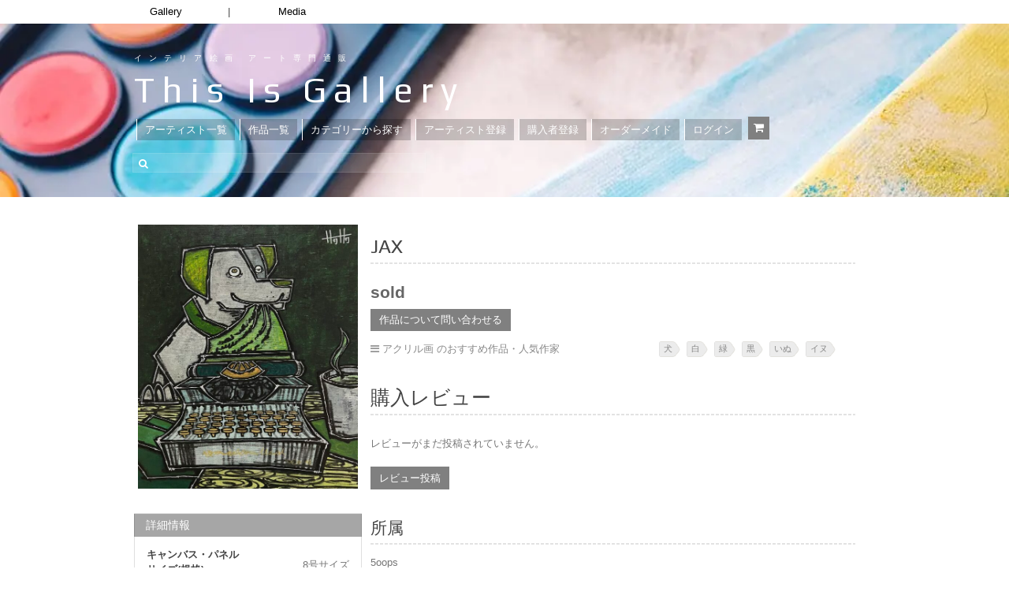

--- FILE ---
content_type: text/html; charset=UTF-8
request_url: https://thisisgallery.com/product/44705
body_size: 30650
content:
<!DOCTYPE html>
<html dir="ltr" lang="ja" prefix="og: https://ogp.me/ns#">

<head>
  <!-- ディスクリプション追加　（2024/5/16） -->
  
  <!-- Global site tag (gtag.js) - Google Ads: 810008684 -->
  <script async data-type="lazy" data-src="https://www.googletagmanager.com/gtag/js?id=AW-810008684"></script>
  <script data-type="lazy" data-src="[data-uri]"></script>

      
  <meta http-equiv="content-type" content="text/html;charset=utf-8" />
  <meta name="viewport" content="width=device-width, initial-scale=1.0">
  <meta name="google-site-verification" content="MYYKZQ011LOfrtofcvwCTleOMwqfCEpqx8hdmUXd0bY" />
  <!--  -->

  <!--[if lt IE 9]>
  <script type="text/javascript" src="https://thisisgallery.com/wp-content/themes/makery-2/js/html5.js"></script>
  <![endif]-->

  <link rel="shortcut icon" href="https://thisisgallery.com/wp-content/uploads/2018/06/thisis_favicon_.png">
  	<style>img:is([sizes="auto" i], [sizes^="auto," i]) { contain-intrinsic-size: 3000px 1500px }</style>
	
		<!-- All in One SEO 4.7.0 - aioseo.com -->
		<title>JAX | Hej-Hej ｜インテリア絵画 アートの専門通販 thisisgallery（ディスイズギャラリー）</title>
		<meta name="description" content="キャンバス木枠、麻画布張り/アクリル画、一部マーカーとオイルパステル使用で制作された作品です。 8号サイズ, #犬, #白, #緑, #黒, いぬ, イヌ" />
		<meta name="robots" content="max-snippet:-1, max-image-preview:large, max-video-preview:-1" />
		<link rel="canonical" href="https://thisisgallery.com/product/44705" />
		<meta name="generator" content="All in One SEO (AIOSEO) 4.7.0" />
		<meta property="og:locale" content="ja_JP" />
		<meta property="og:site_name" content="thisisgallery | 好きなアーティストが見つかるアート購入・販売サイト" />
		<meta property="og:type" content="article" />
		<meta property="og:title" content="JAX | Hej-Hej ｜インテリア絵画 アートの専門通販 thisisgallery（ディスイズギャラリー）" />
		<meta property="og:description" content="キャンバス木枠、麻画布張り/アクリル画、一部マーカーとオイルパステル使用で制作された作品です。 8号サイズ, #犬, #白, #緑, #黒, いぬ, イヌ" />
		<meta property="og:url" content="https://thisisgallery.com/product/44705" />
		<meta property="fb:admins" content="435450886607422" />
		<meta property="og:image" content="https://thisisgallery.com/wp-content/uploads/2022/02/image-1-621-scaled.jpeg" />
		<meta property="og:image:secure_url" content="https://thisisgallery.com/wp-content/uploads/2022/02/image-1-621-scaled.jpeg" />
		<meta property="og:image:width" content="2131" />
		<meta property="og:image:height" content="2560" />
		<meta property="article:published_time" content="2022-02-14T01:42:42+00:00" />
		<meta property="article:modified_time" content="2024-01-26T06:57:00+00:00" />
		<meta property="article:publisher" content="https://www.facebook.com/thisisgallery/" />
		<meta name="twitter:card" content="summary_large_image" />
		<meta name="twitter:site" content="@thisisgallery" />
		<meta name="twitter:title" content="JAX | Hej-Hej ｜インテリア絵画 アートの専門通販 thisisgallery（ディスイズギャラリー）" />
		<meta name="twitter:description" content="キャンバス木枠、麻画布張り/アクリル画、一部マーカーとオイルパステル使用で制作された作品です。 8号サイズ, #犬, #白, #緑, #黒, いぬ, イヌ" />
		<meta name="twitter:creator" content="@thisisgallery" />
		<meta name="twitter:image" content="https://thisisgallery.com/wp-content/uploads/2022/02/image-1-621-scaled.jpeg" />
		<!-- All in One SEO -->

<script type="text/javascript" id="wpp-js" src="https://thisisgallery.com/wp-content/plugins/wordpress-popular-posts/assets/js/wpp.min.js" data-sampling="1" data-sampling-rate="100" data-api-url="https://thisisgallery.com/wp-json/wordpress-popular-posts" data-post-id="20350527" data-token="3520dc16f7" data-lang="0" data-debug="0"></script>
<link rel='dns-prefetch' href='//www.googletagmanager.com' />
<link rel="alternate" type="application/rss+xml" title="絵画販売 インテリアアート専門通販 This Is Gallery｜初めての絵画購入なら &raquo; フィード" href="https://thisisgallery.com/feed" />
<link rel="alternate" type="application/rss+xml" title="絵画販売 インテリアアート専門通販 This Is Gallery｜初めての絵画購入なら &raquo; コメントフィード" href="https://thisisgallery.com/comments/feed" />
<link rel="alternate" type="application/rss+xml" title="絵画販売 インテリアアート専門通販 This Is Gallery｜初めての絵画購入なら &raquo; JAX のコメントのフィード" href="https://thisisgallery.com/product/44705/feed" />
<script type="text/javascript">
/* <![CDATA[ */
window._wpemojiSettings = {"baseUrl":"https:\/\/s.w.org\/images\/core\/emoji\/16.0.1\/72x72\/","ext":".png","svgUrl":"https:\/\/s.w.org\/images\/core\/emoji\/16.0.1\/svg\/","svgExt":".svg","source":{"concatemoji":"https:\/\/thisisgallery.com\/wp-includes\/js\/wp-emoji-release.min.js?ver=6.8.3"}};
/*! This file is auto-generated */
!function(s,n){var o,i,e;function c(e){try{var t={supportTests:e,timestamp:(new Date).valueOf()};sessionStorage.setItem(o,JSON.stringify(t))}catch(e){}}function p(e,t,n){e.clearRect(0,0,e.canvas.width,e.canvas.height),e.fillText(t,0,0);var t=new Uint32Array(e.getImageData(0,0,e.canvas.width,e.canvas.height).data),a=(e.clearRect(0,0,e.canvas.width,e.canvas.height),e.fillText(n,0,0),new Uint32Array(e.getImageData(0,0,e.canvas.width,e.canvas.height).data));return t.every(function(e,t){return e===a[t]})}function u(e,t){e.clearRect(0,0,e.canvas.width,e.canvas.height),e.fillText(t,0,0);for(var n=e.getImageData(16,16,1,1),a=0;a<n.data.length;a++)if(0!==n.data[a])return!1;return!0}function f(e,t,n,a){switch(t){case"flag":return n(e,"\ud83c\udff3\ufe0f\u200d\u26a7\ufe0f","\ud83c\udff3\ufe0f\u200b\u26a7\ufe0f")?!1:!n(e,"\ud83c\udde8\ud83c\uddf6","\ud83c\udde8\u200b\ud83c\uddf6")&&!n(e,"\ud83c\udff4\udb40\udc67\udb40\udc62\udb40\udc65\udb40\udc6e\udb40\udc67\udb40\udc7f","\ud83c\udff4\u200b\udb40\udc67\u200b\udb40\udc62\u200b\udb40\udc65\u200b\udb40\udc6e\u200b\udb40\udc67\u200b\udb40\udc7f");case"emoji":return!a(e,"\ud83e\udedf")}return!1}function g(e,t,n,a){var r="undefined"!=typeof WorkerGlobalScope&&self instanceof WorkerGlobalScope?new OffscreenCanvas(300,150):s.createElement("canvas"),o=r.getContext("2d",{willReadFrequently:!0}),i=(o.textBaseline="top",o.font="600 32px Arial",{});return e.forEach(function(e){i[e]=t(o,e,n,a)}),i}function t(e){var t=s.createElement("script");t.src=e,t.defer=!0,s.head.appendChild(t)}"undefined"!=typeof Promise&&(o="wpEmojiSettingsSupports",i=["flag","emoji"],n.supports={everything:!0,everythingExceptFlag:!0},e=new Promise(function(e){s.addEventListener("DOMContentLoaded",e,{once:!0})}),new Promise(function(t){var n=function(){try{var e=JSON.parse(sessionStorage.getItem(o));if("object"==typeof e&&"number"==typeof e.timestamp&&(new Date).valueOf()<e.timestamp+604800&&"object"==typeof e.supportTests)return e.supportTests}catch(e){}return null}();if(!n){if("undefined"!=typeof Worker&&"undefined"!=typeof OffscreenCanvas&&"undefined"!=typeof URL&&URL.createObjectURL&&"undefined"!=typeof Blob)try{var e="postMessage("+g.toString()+"("+[JSON.stringify(i),f.toString(),p.toString(),u.toString()].join(",")+"));",a=new Blob([e],{type:"text/javascript"}),r=new Worker(URL.createObjectURL(a),{name:"wpTestEmojiSupports"});return void(r.onmessage=function(e){c(n=e.data),r.terminate(),t(n)})}catch(e){}c(n=g(i,f,p,u))}t(n)}).then(function(e){for(var t in e)n.supports[t]=e[t],n.supports.everything=n.supports.everything&&n.supports[t],"flag"!==t&&(n.supports.everythingExceptFlag=n.supports.everythingExceptFlag&&n.supports[t]);n.supports.everythingExceptFlag=n.supports.everythingExceptFlag&&!n.supports.flag,n.DOMReady=!1,n.readyCallback=function(){n.DOMReady=!0}}).then(function(){return e}).then(function(){var e;n.supports.everything||(n.readyCallback(),(e=n.source||{}).concatemoji?t(e.concatemoji):e.wpemoji&&e.twemoji&&(t(e.twemoji),t(e.wpemoji)))}))}((window,document),window._wpemojiSettings);
/* ]]> */
</script>
<style id='wp-emoji-styles-inline-css' type='text/css'>

	img.wp-smiley, img.emoji {
		display: inline !important;
		border: none !important;
		box-shadow: none !important;
		height: 1em !important;
		width: 1em !important;
		margin: 0 0.07em !important;
		vertical-align: -0.1em !important;
		background: none !important;
		padding: 0 !important;
	}
</style>
<link rel='stylesheet' id='wp-block-library-css' href='https://thisisgallery.com/wp-includes/css/dist/block-library/style.min.css?ver=6.8.3' type='text/css' media='all' />
<style id='classic-theme-styles-inline-css' type='text/css'>
/*! This file is auto-generated */
.wp-block-button__link{color:#fff;background-color:#32373c;border-radius:9999px;box-shadow:none;text-decoration:none;padding:calc(.667em + 2px) calc(1.333em + 2px);font-size:1.125em}.wp-block-file__button{background:#32373c;color:#fff;text-decoration:none}
</style>
<link rel='stylesheet' id='amazon-payments-advanced-blocks-log-out-banner-css' href='https://thisisgallery.com/wp-content/plugins/woocommerce-gateway-amazon-payments-advanced/build/js/blocks/log-out-banner/style-index.css?ver=7b7a8388c5cd363f116c' type='text/css' media='all' />
<style id='global-styles-inline-css' type='text/css'>
:root{--wp--preset--aspect-ratio--square: 1;--wp--preset--aspect-ratio--4-3: 4/3;--wp--preset--aspect-ratio--3-4: 3/4;--wp--preset--aspect-ratio--3-2: 3/2;--wp--preset--aspect-ratio--2-3: 2/3;--wp--preset--aspect-ratio--16-9: 16/9;--wp--preset--aspect-ratio--9-16: 9/16;--wp--preset--color--black: #000000;--wp--preset--color--cyan-bluish-gray: #abb8c3;--wp--preset--color--white: #ffffff;--wp--preset--color--pale-pink: #f78da7;--wp--preset--color--vivid-red: #cf2e2e;--wp--preset--color--luminous-vivid-orange: #ff6900;--wp--preset--color--luminous-vivid-amber: #fcb900;--wp--preset--color--light-green-cyan: #7bdcb5;--wp--preset--color--vivid-green-cyan: #00d084;--wp--preset--color--pale-cyan-blue: #8ed1fc;--wp--preset--color--vivid-cyan-blue: #0693e3;--wp--preset--color--vivid-purple: #9b51e0;--wp--preset--gradient--vivid-cyan-blue-to-vivid-purple: linear-gradient(135deg,rgba(6,147,227,1) 0%,rgb(155,81,224) 100%);--wp--preset--gradient--light-green-cyan-to-vivid-green-cyan: linear-gradient(135deg,rgb(122,220,180) 0%,rgb(0,208,130) 100%);--wp--preset--gradient--luminous-vivid-amber-to-luminous-vivid-orange: linear-gradient(135deg,rgba(252,185,0,1) 0%,rgba(255,105,0,1) 100%);--wp--preset--gradient--luminous-vivid-orange-to-vivid-red: linear-gradient(135deg,rgba(255,105,0,1) 0%,rgb(207,46,46) 100%);--wp--preset--gradient--very-light-gray-to-cyan-bluish-gray: linear-gradient(135deg,rgb(238,238,238) 0%,rgb(169,184,195) 100%);--wp--preset--gradient--cool-to-warm-spectrum: linear-gradient(135deg,rgb(74,234,220) 0%,rgb(151,120,209) 20%,rgb(207,42,186) 40%,rgb(238,44,130) 60%,rgb(251,105,98) 80%,rgb(254,248,76) 100%);--wp--preset--gradient--blush-light-purple: linear-gradient(135deg,rgb(255,206,236) 0%,rgb(152,150,240) 100%);--wp--preset--gradient--blush-bordeaux: linear-gradient(135deg,rgb(254,205,165) 0%,rgb(254,45,45) 50%,rgb(107,0,62) 100%);--wp--preset--gradient--luminous-dusk: linear-gradient(135deg,rgb(255,203,112) 0%,rgb(199,81,192) 50%,rgb(65,88,208) 100%);--wp--preset--gradient--pale-ocean: linear-gradient(135deg,rgb(255,245,203) 0%,rgb(182,227,212) 50%,rgb(51,167,181) 100%);--wp--preset--gradient--electric-grass: linear-gradient(135deg,rgb(202,248,128) 0%,rgb(113,206,126) 100%);--wp--preset--gradient--midnight: linear-gradient(135deg,rgb(2,3,129) 0%,rgb(40,116,252) 100%);--wp--preset--font-size--small: 13px;--wp--preset--font-size--medium: 20px;--wp--preset--font-size--large: 36px;--wp--preset--font-size--x-large: 42px;--wp--preset--spacing--20: 0.44rem;--wp--preset--spacing--30: 0.67rem;--wp--preset--spacing--40: 1rem;--wp--preset--spacing--50: 1.5rem;--wp--preset--spacing--60: 2.25rem;--wp--preset--spacing--70: 3.38rem;--wp--preset--spacing--80: 5.06rem;--wp--preset--shadow--natural: 6px 6px 9px rgba(0, 0, 0, 0.2);--wp--preset--shadow--deep: 12px 12px 50px rgba(0, 0, 0, 0.4);--wp--preset--shadow--sharp: 6px 6px 0px rgba(0, 0, 0, 0.2);--wp--preset--shadow--outlined: 6px 6px 0px -3px rgba(255, 255, 255, 1), 6px 6px rgba(0, 0, 0, 1);--wp--preset--shadow--crisp: 6px 6px 0px rgba(0, 0, 0, 1);}:where(.is-layout-flex){gap: 0.5em;}:where(.is-layout-grid){gap: 0.5em;}body .is-layout-flex{display: flex;}.is-layout-flex{flex-wrap: wrap;align-items: center;}.is-layout-flex > :is(*, div){margin: 0;}body .is-layout-grid{display: grid;}.is-layout-grid > :is(*, div){margin: 0;}:where(.wp-block-columns.is-layout-flex){gap: 2em;}:where(.wp-block-columns.is-layout-grid){gap: 2em;}:where(.wp-block-post-template.is-layout-flex){gap: 1.25em;}:where(.wp-block-post-template.is-layout-grid){gap: 1.25em;}.has-black-color{color: var(--wp--preset--color--black) !important;}.has-cyan-bluish-gray-color{color: var(--wp--preset--color--cyan-bluish-gray) !important;}.has-white-color{color: var(--wp--preset--color--white) !important;}.has-pale-pink-color{color: var(--wp--preset--color--pale-pink) !important;}.has-vivid-red-color{color: var(--wp--preset--color--vivid-red) !important;}.has-luminous-vivid-orange-color{color: var(--wp--preset--color--luminous-vivid-orange) !important;}.has-luminous-vivid-amber-color{color: var(--wp--preset--color--luminous-vivid-amber) !important;}.has-light-green-cyan-color{color: var(--wp--preset--color--light-green-cyan) !important;}.has-vivid-green-cyan-color{color: var(--wp--preset--color--vivid-green-cyan) !important;}.has-pale-cyan-blue-color{color: var(--wp--preset--color--pale-cyan-blue) !important;}.has-vivid-cyan-blue-color{color: var(--wp--preset--color--vivid-cyan-blue) !important;}.has-vivid-purple-color{color: var(--wp--preset--color--vivid-purple) !important;}.has-black-background-color{background-color: var(--wp--preset--color--black) !important;}.has-cyan-bluish-gray-background-color{background-color: var(--wp--preset--color--cyan-bluish-gray) !important;}.has-white-background-color{background-color: var(--wp--preset--color--white) !important;}.has-pale-pink-background-color{background-color: var(--wp--preset--color--pale-pink) !important;}.has-vivid-red-background-color{background-color: var(--wp--preset--color--vivid-red) !important;}.has-luminous-vivid-orange-background-color{background-color: var(--wp--preset--color--luminous-vivid-orange) !important;}.has-luminous-vivid-amber-background-color{background-color: var(--wp--preset--color--luminous-vivid-amber) !important;}.has-light-green-cyan-background-color{background-color: var(--wp--preset--color--light-green-cyan) !important;}.has-vivid-green-cyan-background-color{background-color: var(--wp--preset--color--vivid-green-cyan) !important;}.has-pale-cyan-blue-background-color{background-color: var(--wp--preset--color--pale-cyan-blue) !important;}.has-vivid-cyan-blue-background-color{background-color: var(--wp--preset--color--vivid-cyan-blue) !important;}.has-vivid-purple-background-color{background-color: var(--wp--preset--color--vivid-purple) !important;}.has-black-border-color{border-color: var(--wp--preset--color--black) !important;}.has-cyan-bluish-gray-border-color{border-color: var(--wp--preset--color--cyan-bluish-gray) !important;}.has-white-border-color{border-color: var(--wp--preset--color--white) !important;}.has-pale-pink-border-color{border-color: var(--wp--preset--color--pale-pink) !important;}.has-vivid-red-border-color{border-color: var(--wp--preset--color--vivid-red) !important;}.has-luminous-vivid-orange-border-color{border-color: var(--wp--preset--color--luminous-vivid-orange) !important;}.has-luminous-vivid-amber-border-color{border-color: var(--wp--preset--color--luminous-vivid-amber) !important;}.has-light-green-cyan-border-color{border-color: var(--wp--preset--color--light-green-cyan) !important;}.has-vivid-green-cyan-border-color{border-color: var(--wp--preset--color--vivid-green-cyan) !important;}.has-pale-cyan-blue-border-color{border-color: var(--wp--preset--color--pale-cyan-blue) !important;}.has-vivid-cyan-blue-border-color{border-color: var(--wp--preset--color--vivid-cyan-blue) !important;}.has-vivid-purple-border-color{border-color: var(--wp--preset--color--vivid-purple) !important;}.has-vivid-cyan-blue-to-vivid-purple-gradient-background{background: var(--wp--preset--gradient--vivid-cyan-blue-to-vivid-purple) !important;}.has-light-green-cyan-to-vivid-green-cyan-gradient-background{background: var(--wp--preset--gradient--light-green-cyan-to-vivid-green-cyan) !important;}.has-luminous-vivid-amber-to-luminous-vivid-orange-gradient-background{background: var(--wp--preset--gradient--luminous-vivid-amber-to-luminous-vivid-orange) !important;}.has-luminous-vivid-orange-to-vivid-red-gradient-background{background: var(--wp--preset--gradient--luminous-vivid-orange-to-vivid-red) !important;}.has-very-light-gray-to-cyan-bluish-gray-gradient-background{background: var(--wp--preset--gradient--very-light-gray-to-cyan-bluish-gray) !important;}.has-cool-to-warm-spectrum-gradient-background{background: var(--wp--preset--gradient--cool-to-warm-spectrum) !important;}.has-blush-light-purple-gradient-background{background: var(--wp--preset--gradient--blush-light-purple) !important;}.has-blush-bordeaux-gradient-background{background: var(--wp--preset--gradient--blush-bordeaux) !important;}.has-luminous-dusk-gradient-background{background: var(--wp--preset--gradient--luminous-dusk) !important;}.has-pale-ocean-gradient-background{background: var(--wp--preset--gradient--pale-ocean) !important;}.has-electric-grass-gradient-background{background: var(--wp--preset--gradient--electric-grass) !important;}.has-midnight-gradient-background{background: var(--wp--preset--gradient--midnight) !important;}.has-small-font-size{font-size: var(--wp--preset--font-size--small) !important;}.has-medium-font-size{font-size: var(--wp--preset--font-size--medium) !important;}.has-large-font-size{font-size: var(--wp--preset--font-size--large) !important;}.has-x-large-font-size{font-size: var(--wp--preset--font-size--x-large) !important;}
:where(.wp-block-post-template.is-layout-flex){gap: 1.25em;}:where(.wp-block-post-template.is-layout-grid){gap: 1.25em;}
:where(.wp-block-columns.is-layout-flex){gap: 2em;}:where(.wp-block-columns.is-layout-grid){gap: 2em;}
:root :where(.wp-block-pullquote){font-size: 1.5em;line-height: 1.6;}
</style>
<link rel='stylesheet' id='contact-form-7-css' href='https://thisisgallery.com/wp-content/plugins/contact-form-7/includes/css/styles.css?ver=5.9.8' type='text/css' media='all' />
<link rel='stylesheet' id='woocommerce-layout-css' href='https://thisisgallery.com/wp-content/plugins/woocommerce/assets/css/woocommerce-layout.css?ver=10.3.7' type='text/css' media='all' />
<link rel='stylesheet' id='woocommerce-smallscreen-css' href='https://thisisgallery.com/wp-content/plugins/woocommerce/assets/css/woocommerce-smallscreen.css?ver=10.3.7' type='text/css' media='only screen and (max-width: 768px)' />
<link rel='stylesheet' id='woocommerce-general-css' href='https://thisisgallery.com/wp-content/plugins/woocommerce/assets/css/woocommerce.css?ver=10.3.7' type='text/css' media='all' />
<style id='woocommerce-inline-inline-css' type='text/css'>
.woocommerce form .form-row .required { visibility: visible; }
</style>
<link rel='stylesheet' id='woocommerce-photo-reviews-style-css' href='https://thisisgallery.com/wp-content/plugins/woo-photo-reviews/css/style.min.css?ver=1.2.12' type='text/css' media='all' />
<style id='woocommerce-photo-reviews-style-inline-css' type='text/css'>
.star-rating:before,.star-rating span:before,.stars a:hover:after, .stars a.active:after{color:#ffb600 !important;}
</style>
<link rel='stylesheet' id='wcpr-masonry-style-css' href='https://thisisgallery.com/wp-content/plugins/woo-photo-reviews/css/masonry.min.css?ver=1.2.12' type='text/css' media='all' />
<link rel='stylesheet' id='wcpr-swipebox-css-css' href='https://thisisgallery.com/wp-content/plugins/woo-photo-reviews/css/swipebox.min.css?ver=1.2.12' type='text/css' media='all' />
<link rel='stylesheet' id='wordpress-popular-posts-css-css' href='https://thisisgallery.com/wp-content/plugins/wordpress-popular-posts/assets/css/wpp.css?ver=7.0.1' type='text/css' media='all' />
<link rel='stylesheet' id='brands-styles-css' href='https://thisisgallery.com/wp-content/plugins/woocommerce/assets/css/brands.css?ver=10.3.7' type='text/css' media='all' />
<link rel='stylesheet' id='wc-gateway-linepay-smart-payment-buttons-css' href='https://thisisgallery.com/wp-content/plugins/woocommerce-for-japan/assets/css/linepay_button.css?ver=6.8.3' type='text/css' media='all' />
<link rel='stylesheet' id='stripe_styles-css' href='https://thisisgallery.com/wp-content/plugins/woocommerce-gateway-stripe/assets/css/stripe-styles.css?ver=8.3.1' type='text/css' media='all' />
<link rel='stylesheet' id='colorbox-css' href='https://thisisgallery.com/wp-content/themes/makery-2/js/colorbox/colorbox.css?ver=6.8.3' type='text/css' media='all' />
<link rel='stylesheet' id='general-css' href='https://thisisgallery.com/wp-content/themes/makery-2/style.css?ver=6.8.3' type='text/css' media='all' />
<script type="text/javascript" id="woocommerce-google-analytics-integration-gtag-js-after" data-type="lazy" data-src="[data-uri]"></script>
<script type="text/javascript" src="https://thisisgallery.com/wp-includes/js/jquery/jquery.min.js?ver=3.7.1" id="jquery-core-js"></script>
<script type="text/javascript" src="https://thisisgallery.com/wp-includes/js/jquery/jquery-migrate.min.js?ver=3.4.1" id="jquery-migrate-js"></script>
<script type="text/javascript" id="wc-single-product-js-extra">
/* <![CDATA[ */
var wc_single_product_params = {"i18n_required_rating_text":"\u8a55\u4fa1\u3092\u9078\u629e\u3057\u3066\u304f\u3060\u3055\u3044","i18n_rating_options":["1\u3064\u661f (\u6700\u9ad8\u8a55\u4fa1: 5\u3064\u661f)","2\u3064\u661f (\u6700\u9ad8\u8a55\u4fa1: 5\u3064\u661f)","3\u3064\u661f (\u6700\u9ad8\u8a55\u4fa1: 5\u3064\u661f)","4\u3064\u661f (\u6700\u9ad8\u8a55\u4fa1: 5\u3064\u661f)","5\u3064\u661f (\u6700\u9ad8\u8a55\u4fa1: 5\u3064\u661f)"],"i18n_product_gallery_trigger_text":"\u30d5\u30eb\u30b9\u30af\u30ea\u30fc\u30f3\u753b\u50cf\u30ae\u30e3\u30e9\u30ea\u30fc\u3092\u8868\u793a","review_rating_required":"yes","flexslider":{"rtl":false,"animation":"slide","smoothHeight":true,"directionNav":false,"controlNav":"thumbnails","slideshow":false,"animationSpeed":500,"animationLoop":false,"allowOneSlide":false},"zoom_enabled":"","zoom_options":[],"photoswipe_enabled":"","photoswipe_options":{"shareEl":false,"closeOnScroll":false,"history":false,"hideAnimationDuration":0,"showAnimationDuration":0},"flexslider_enabled":""};
/* ]]> */
</script>
<script type="text/javascript" src="https://thisisgallery.com/wp-content/plugins/woocommerce/assets/js/frontend/single-product.min.js?ver=10.3.7" id="wc-single-product-js" defer="defer" data-wp-strategy="defer"></script>
<script type="text/javascript" src="https://thisisgallery.com/wp-content/plugins/woocommerce/assets/js/jquery-blockui/jquery.blockUI.min.js?ver=2.7.0-wc.10.3.7" id="wc-jquery-blockui-js" defer="defer" data-wp-strategy="defer"></script>
<script type="text/javascript" src="https://thisisgallery.com/wp-content/plugins/woocommerce/assets/js/js-cookie/js.cookie.min.js?ver=2.1.4-wc.10.3.7" id="wc-js-cookie-js" defer="defer" data-wp-strategy="defer"></script>
<script type="text/javascript" id="woocommerce-js-extra">
/* <![CDATA[ */
var woocommerce_params = {"ajax_url":"\/wp-admin\/admin-ajax.php","wc_ajax_url":"\/?wc-ajax=%%endpoint%%","i18n_password_show":"\u30d1\u30b9\u30ef\u30fc\u30c9\u3092\u8868\u793a","i18n_password_hide":"\u30d1\u30b9\u30ef\u30fc\u30c9\u3092\u96a0\u3059"};
/* ]]> */
</script>
<script type="text/javascript" src="https://thisisgallery.com/wp-content/plugins/woocommerce/assets/js/frontend/woocommerce.min.js?ver=10.3.7" id="woocommerce-js" defer="defer" data-wp-strategy="defer"></script>
<script type="text/javascript" id="woocommerce-photo-reviews-script-js-extra">
/* <![CDATA[ */
var woocommerce_photo_reviews_params = {"ajaxurl":"https:\/\/thisisgallery.com\/wp-admin\/admin-ajax.php","i18n_required_rating_text":"Please select a rating","i18n_required_comment_text":"Please enter your comment","i18n_required_name_text":"Please enter your name","i18n_required_email_text":"Please enter your email","warning_gdpr":"Please agree with our term and policy.","upload_allow":["image\/jpg","image\/jpeg","image\/bmp","image\/png","image\/webp","image\/gif"],"ajax_upload_file":"","ajax_check_content_reviews":"","max_file_size":"2000","max_files":"2","enable_photo":"on","required_image":"off","warning_required_image":"Please upload at least one image for your review!","warning_max_files":"You can only upload maximum of 2 files","warning_upload_allow":"'%file_name%' is not an allowed file type.","warning_max_file_size":"The size of '%file_name%' is greater than 2000 kB.","comments_container_id":"comments","nonce":"1aa2b36570","wc_ajax_url":"\/?wc-ajax=%%endpoint%%"};
/* ]]> */
</script>
<script type="text/javascript" src="https://thisisgallery.com/wp-content/plugins/woo-photo-reviews/js/script.min.js?ver=1.2.12" id="woocommerce-photo-reviews-script-js"></script>
<script type="text/javascript" src="https://thisisgallery.com/wp-content/plugins/woo-photo-reviews/js/jquery.swipebox.js?ver=1.2.12" id="wcpr-swipebox-js-js"></script>
<script type="text/javascript" src="https://thisisgallery.com/wp-content/plugins/woo-photo-reviews/js/masonry.min.js?ver=1.2.12" id="wcpr-masonry-script-js"></script>
<script type="text/javascript" id="woocommerce-tokenization-form-js-extra">
/* <![CDATA[ */
var wc_tokenization_form_params = {"is_registration_required":"","is_logged_in":""};
/* ]]> */
</script>
<script type="text/javascript" src="https://thisisgallery.com/wp-content/plugins/woocommerce/assets/js/frontend/tokenization-form.min.js?ver=10.3.7" id="woocommerce-tokenization-form-js"></script>
<link rel="https://api.w.org/" href="https://thisisgallery.com/wp-json/" /><link rel="alternate" title="JSON" type="application/json" href="https://thisisgallery.com/wp-json/wp/v2/product/20350527" /><link rel="EditURI" type="application/rsd+xml" title="RSD" href="https://thisisgallery.com/xmlrpc.php?rsd" />
<meta name="generator" content="WordPress 6.8.3" />
<meta name="generator" content="WooCommerce 10.3.7" />
<link rel='shortlink' href='https://thisisgallery.com/?p=20350527' />
<link rel="alternate" title="oEmbed (JSON)" type="application/json+oembed" href="https://thisisgallery.com/wp-json/oembed/1.0/embed?url=https%3A%2F%2Fthisisgallery.com%2Fproduct%2F44705" />
<link rel="alternate" title="oEmbed (XML)" type="text/xml+oembed" href="https://thisisgallery.com/wp-json/oembed/1.0/embed?url=https%3A%2F%2Fthisisgallery.com%2Fproduct%2F44705&#038;format=xml" />
            <style id="wpp-loading-animation-styles">@-webkit-keyframes bgslide{from{background-position-x:0}to{background-position-x:-200%}}@keyframes bgslide{from{background-position-x:0}to{background-position-x:-200%}}.wpp-widget-block-placeholder,.wpp-shortcode-placeholder{margin:0 auto;width:60px;height:3px;background:#dd3737;background:linear-gradient(90deg,#dd3737 0%,#571313 10%,#dd3737 100%);background-size:200% auto;border-radius:3px;-webkit-animation:bgslide 1s infinite linear;animation:bgslide 1s infinite linear}</style>
            <link rel="shortcut icon" href="https://thisisgallery.com/wp-content/themes/makery-2/framework/assets/images/gallery_favicon20240311.png" /><style type="text/css">.header-wrap,.section-wrap,.footer-wrap,.widget-title,.header-menu ul ul{}.header-wrap,.section-wrap,.footer-wrap{background-size:auto;}body, input, select, textarea{font-family:Dosis, Arial, Helvetica, sans-serif;}h1,h2,h3,h4,h5,h6{font-family:Asap, Arial, Helvetica, sans-serif;}.item-preview .item-options a.primary.active,.item-preview .item-options a.primary:hover,.item-sale,.element-button.primary,.element-button.active,.woocommerce #review_form #respond .form-submit input,.woocommerce #review_form #respond .form-submit input:hover,.woocommerce .widget_shopping_cart .button.checkout,.woocommerce a.button.alt,.woocommerce button.button.alt,.woocommerce input.button.alt,.woocommerce #respond input#submit.alt,.woocommerce #content input.button.alt,.woocommerce a.button.alt:hover,.woocommerce button.button.alt:hover,.woocommerce input.button.alt:hover,.woocommerce #respond input#submit.alt:hover,.woocommerce #content input.button.alt:hover{background-color:#ea6254;}.item-preview .item-options a.primary.active,.item-preview .item-options a.primary:hover,.element-button.primary,.element-button.active,.woocommerce #review_form #respond .form-submit input,.woocommerce #review_form #respond .form-submit input:hover,.woocommerce .widget_shopping_cart .button.checkout,.woocommerce a.button.alt,.woocommerce button.button.alt,.woocommerce input.button.alt,.woocommerce #respond input#submit.alt,.woocommerce #content input.button.alt,.woocommerce a.button.alt:hover,.woocommerce button.button.alt:hover,.woocommerce input.button.alt:hover,.woocommerce #respond input#submit.alt:hover,.woocommerce #content input.button.alt:hover{border-color:#ea6254;}.element-button,.header-cart,.items-toolbar a.active,.pagination > span,.item-preview .item-options a.active,.item-preview .item-options a.added,.item-preview .item-options a.loading,.item-preview .item-options a:hover,.woocommerce .widget_price_filter .ui-slider .ui-slider-range,.woocommerce .widget_price_filter .ui-slider .ui-slider-handle,.woocommerce a.button,.woocommerce button.button,.woocommerce input.button,.woocommerce #respond input#submit,.woocommerce #content input.button,.woocommerce a.button:hover,.woocommerce button.button:hover,.woocommerce input.button:hover,.woocommerce #respond input#submit:hover,.woocommerce #content input.button:hover{background-color:#4e8ed6;}.element-button,.items-toolbar a.active,.pagination > span,.item-preview .item-options a.active,.item-preview .item-options a.added,.item-preview .item-options a.loading,.item-preview .item-options a:hover,.woocommerce a.button,.woocommerce button.button,.woocommerce input.button,.woocommerce #respond input#submit,.woocommerce #content input.button,.woocommerce a.button:hover,.woocommerce button.button:hover,.woocommerce input.button:hover,.woocommerce #respond input#submit:hover,.woocommerce #content input.button:hover{border-color:#4e8ed6;}</style><script type="text/javascript">
			WebFontConfig = {google: { families: [ "Asap:700","Dosis" ] } };
			(function() {
				var wf = document.createElement("script");
				wf.src = ("https:" == document.location.protocol ? "https" : "http") + "://ajax.googleapis.com/ajax/libs/webfont/1/webfont.js";
				wf.type = "text/javascript";
				wf.async = "true";
				var s = document.getElementsByTagName("script")[0];
				s.parentNode.insertBefore(wf, s);
			})();
			</script>	<noscript><style>.woocommerce-product-gallery{ opacity: 1 !important; }</style></noscript>
	<link rel="icon" href="https://thisisgallery.com/wp-content/uploads/2024/03/cropped-gallery_favicon-32x32.png" sizes="32x32" />
<link rel="icon" href="https://thisisgallery.com/wp-content/uploads/2024/03/cropped-gallery_favicon-192x192.png" sizes="192x192" />
<link rel="apple-touch-icon" href="https://thisisgallery.com/wp-content/uploads/2024/03/cropped-gallery_favicon-180x180.png" />
<meta name="msapplication-TileImage" content="https://thisisgallery.com/wp-content/uploads/2024/03/cropped-gallery_favicon-270x270.png" />

  <link href='https://fonts.googleapis.com/css?family=Merriweather|Play' rel='stylesheet' type='text/css'>
  <link href="https://thisisgallery.com/wp-content/themes/makery-2/style-pages.css" rel="stylesheet" type="text/css" />
  <link href="https://thisisgallery.com/wp-content/themes/makery-2/style.css" rel="stylesheet" type="text/css" />

  <link href="https://thisisgallery.com/wp-content/themes/makery-2/slick.css" rel="stylesheet" type="text/css" />
  <link href="https://thisisgallery.com/wp-content/themes/makery-2/slick-theme.css" rel="stylesheet" type="text/css" />

  <link href="https://thisisgallery.com/css/style1.css" rel="stylesheet" type="text/css" />

    <script src="https://ajax.googleapis.com/ajax/libs/jquery/1.12.4/jquery.min.js"></script>
  <script type="text/javascript" src="https://thisisgallery.com/wp-content/themes/makery-2/js/slick.min.js"></script>
  <script type="text/javascript" src="https://thisisgallery.com/wp-content/themes/makery-2/js/wookmark.js"></script>
    <script data-type="lazy" data-src="https://www.google.com/recaptcha/api.js?render=6LfP0OYZAAAAALJt5lDCkCouc3KgnGVEPbbW8Sm3"></script>
  <script type="text/javascript">
    (function(c, l, a, r, i, t, y) {
      c[a] = c[a] || function() {
        (c[a].q = c[a].q || []).push(arguments)
      };
      t = l.createElement(r);
      t.async = 1;
      t.src = "https://www.clarity.ms/tag/" + i;
      y = l.getElementsByTagName(r)[0];
      y.parentNode.insertBefore(t, y);
    })(window, document, "clarity", "script", "m5h9q8hkny");
  </script>
  <script>
    jQuery(function() {
      jQuery('#media-slides').slick({
        slidesToShow: 3,
        slidesToScroll: 1,
        autoplay: true,
        autoplaySpeed: 3000,
        arrows: true,
        infinite: true,
        slide: 'a',
        responsive: [{
            breakpoint: 960,
            settings: {
              arrows: false,
              slidesToShow: 3
            }
          },
          {
            breakpoint: 640,
            settings: {
              slidesToShow: 1
            }
          }
        ]
      });

      jQuery('#media-slides2').slick({
        slidesToShow: 3,
        slidesToScroll: 1,
        autoplay: true,
        autoplaySpeed: 3000,
        arrows: true,
        infinite: true,
        slide: 'a',
        responsive: [{
            breakpoint: 960,
            settings: {
              arrows: false,
              slidesToShow: 3
            }
          },
          {
            breakpoint: 640,
            settings: {
              slidesToShow: 1
            }
          }
        ]
      });

      jQuery('#media-slides3').slick({
        slidesToShow: 3,
        slidesToScroll: 1,
        autoplay: true,
        autoplaySpeed: 3000,
        arrows: true,
        infinite: true,
        slide: 'a',
        responsive: [{
            breakpoint: 960,
            settings: {
              arrows: false,
              slidesToShow: 3
            }
          },
          {
            breakpoint: 640,
            settings: {
              slidesToShow: 1
            }
          }
        ]
      });
      jQuery('#media-slides4').slick({
        slidesToShow: 3,
        slidesToScroll: 1,
        autoplay: true,
        autoplaySpeed: 3000,
        arrows: true,
        infinite: true,
        slide: 'a',
        responsive: [{
            breakpoint: 960,
            settings: {
              arrows: false,
              slidesToShow: 3
            }
          },
          {
            breakpoint: 640,
            settings: {
              slidesToShow: 1
            }
          }
        ]
      });
      jQuery('#media-slides5').slick({
        slidesToShow: 3,
        slidesToScroll: 1,
        autoplay: true,
        autoplaySpeed: 3000,
        arrows: true,
        infinite: true,
        slide: 'a',
        responsive: [{
            breakpoint: 960,
            settings: {
              arrows: false,
              slidesToShow: 3
            }
          },
          {
            breakpoint: 640,
            settings: {
              slidesToShow: 1
            }
          }
        ]
      });
      jQuery('#media-slides6').slick({
        slidesToShow: 3,
        slidesToScroll: 1,
        autoplay: true,
        autoplaySpeed: 3000,
        arrows: true,
        infinite: true,
        slide: 'a',
        responsive: [{
            breakpoint: 960,
            settings: {
              arrows: false,
              slidesToShow: 3
            }
          },
          {
            breakpoint: 640,
            settings: {
              slidesToShow: 1
            }
          }
        ]
      });
    });
  </script>
  
  <!-- ホリデークーポン -->
  <script src="https://cdnjs.cloudflare.com/ajax/libs/jquery-cookie/1.4.1/jquery.cookie.js"></script>
  <script type="text/javascript">
    jQuery(function() {
      jQuery(".overlay").show();
      jQuery.cookie('btnFlg') == 'on' ? jQuery(".overlay").hide() : jQuery(".overlay").show();
      jQuery(".btn_area button, .overlay").click(function() {
        jQuery(".overlay").fadeOut();
        jQuery.cookie('btnFlg', 'on', {
          expires: 1,
          path: '/'
        }); //cookieの保存
      });
    });
  </script>
  <!-- ホリデークーポン 商品ページ & お年玉クーポン カートページ-->
  <script type="text/javascript">
    jQuery(function() {
      jQuery('.coupon_product').on('click', function() {
        jQuery('.js-modal').fadeIn();
        return false;
      });
      jQuery('.js-modal-close').on('click', function() {
        jQuery('.js-modal').fadeOut();
        return false;
      });
    });
  </script>
  <style type="text/css">
    .overlay {
      display: none;
      width: 100%;
      height: 100%;
      background: rgba(0, 0, 0, 0.6);
      position: fixed;
      top: 0;
      z-index: 10;
    }

    .btn_area {
      width: 260px;
      position: absolute;
      top: 50%;
      left: 50%;
      transform: translate(-50%, -50%);
      z-index: 2;
      display: grid;
    }

    .btn_area p {
      text-align: center;
      font-size: 27px;
      font-weight: 600;
      background-color: #fcfea1;
      color: #ec412b;
      letter-spacing: 1.3px;
      padding: 10px;
    }

    .btn_area span {
      font-size: 15px;
      color: #1ea04c;
    }

    .btn_area button {
      display: block;
      margin: 0 auto;
    }
  </style>



  <style>
    .site-wrap {}

    .header-bar {
      position: absolute;
      width: 100%;
      height: 30px;
      background-color: white;
      line-height: 30px;
      z-index: 9999999999999;
    }

    .header-wrapper {
      width: 940px;
      margin: 0px auto;

    }

    .header-wrapper ul {}

    .header-wrapper ul li {
      float: left;
      width: 80px;
      text-align: center;
    }

    .header-wrapper ul li a {
      color: black;
    }

    .clear {
      clear: both;
    }


    /*slider表示 速度早める*/
    .media-slides {
      display: none;
    }

    .media-slides.slick-initialized {
      display: block;
    }

    @media screen and (min-width:480px) {
      .site-wrap {
        padding-top: 30px !important;
      }
    }

    @media screen and (max-width:479px) {
      .site-wrap {}

      .header-bar {
        height: 100px;
        display: none;
      }

      .header-wrapper {
        width: 100%;
        position: relative;
        height: auto;
        top: 0px;
      }

      .header-wrapper ul li {
        float: left;
        width: 25%;
        text-align: center;
      }

      .header-wrapper ul li.bar {
        float: left;
        width: 12%;
        text-align: center;
      }

    }
  </style>
  <meta name="google-site-verification" content="SzYXBkjiZwnzHfacAlNqlxt4WRAhTtgPGX_44lTPQ8M" />
</head>

<div id="fb-root"></div>

<body class="wp-singular product-template-default single single-product postid-20350527 wp-theme-makery-2 theme-makery-2 woocommerce woocommerce-page woocommerce-no-js currency-jpy">

  
  <div class="header-bar">

    <div class="header-wrapper pc">
      <ul>
        <li><a href="/">Gallery</a></li>
        <li class="bar">|</li>
        <li><a href="https://media.thisisgallery.com">Media</a></li>
        <div class="clear"></div>
      </ul>
    </div>
  </div>


  <!-- lineで相談する -->
  <style type="text/css">
    .page-id-163 .line {
      display: none;
    }

    .page-id-164 .line {
      display: none;
    }

    .line {
      position: fixed;
      bottom: 0;
      right: 10px;
      /* z-index: 999; */
      z-index: -1;
      opacity: 0;
    }

    .line p {
      font-size: 0.75rem;
      color: #00c300;
      font-weight: 700;
      padding-left: 19px;
      margin-bottom: -10px;
    }

    .line img {
      /* height: 100px; */
      filter: drop-shadow(1px 1px 2px rgba(68, 68, 68, 0.7));
    }

    @media handheld,
    only screen and (max-width:767px) {
      .line {
        right: 0px;
        padding: 0px 3%;
      }

      .line p {
        padding-left: 9px;
      }

      .line img {
        width: 100%;
        height: auto;
      }
    }
  </style>
  <div class="line">
    <!-- <p>LINEで相談</p> -->

    <!-- <a href="https://lin.ee/u8Msfro" target="_blank"><img src="https://thisisgallery.com/wp-content/themes/makery-2/images/icon_line.svg" alt="LINE"></a> -->

    <div id="popup" style="display:block;">
      <button onclick="closePopup()" id="popup-btn" class="popup-btn">×</button>
      <!-- ポップアップのコンテンツ -->
      <a href="https://lin.ee/qQ4myx3" target="_blank"><img src="https://thisisgallery.com/wp-content/themes/makery-2/images/line-banner.png" alt="LINE"></a>
      <style>
        .popup-btn {
          padding: 0px;
          width: 30px;
          height: 30px;
          border-radius: 15px;
          font-size: 20px;
          position: absolute;
          top: -15px;
          cursor: pointer;
          z-index: 100;
        }

        @media handheld,
        only screen and (max-width: 767px) {
          .popup-btn {
            padding: 0px;
            width: 30px;
            height: 30px;
            border-radius: 15px;
            font-size: 20px;
            position: absolute;
            top: 0px;
            cursor: pointer;
            z-index: 100;
          }
        }
      </style>
    </div>
    <div id="popup-target"></div>

  </div>
  <script>
    // バナーを表示する関数
    function showPopup() {
      // セッションストレージからバナーの状態をチェック
      if (sessionStorage.getItem('bannerClosed') === 'true') {
        // バナーを閉じたと記録されている場合は表示しない
        document.getElementById('popup').style.display = 'none';
      } else {
        // 記録がなければバナーを表示
        document.getElementById('popup').style.display = 'block';
      }
    }

    // バナーを閉じる関数
    function closePopup() {
      // バナーを非表示にする
      document.getElementById('popup').style.display = 'none';
      // バナーが閉じられたことをセッションストレージに記録
      sessionStorage.setItem('bannerClosed', 'true');
    }

    // 閉じるボタンのクリックイベントリスナーを設定
    document.getElementById('popup-btn').addEventListener('click', closePopup);

    // ページ読み込み時にバナー表示関数を呼び出す
    document.addEventListener('DOMContentLoaded', showPopup);



    document.addEventListener("DOMContentLoaded", function() {
      // 画面の幅を取得
      var viewportWidth = window.innerWidth;

      // 画面幅から940pxを引いて2で割る
      var sideMargin = (viewportWidth - 1000) / 2;
      // console.log(sideMargin);

      // .line クラスの要素を取得
      var lineElement = document.querySelector('.line');

      // 計算した幅をlineクラスのwidthに設定
      lineElement.style.width = sideMargin + 'px';
      lineElement.style.height = 'auto';

      var popupBtnElement = document.querySelector('.popup-btn');
      lineElementModi = lineElement.clientWidth * 0.9;
      console.log(lineElementModi);
      if (window.matchMedia('(max-width: 768px)').matches) {
        popupBtnElement.style.left = lineElementModi + 'px';
      } else {

        popupBtnElement.style.left = sideMargin - 25 + 'px';
      }

    });
    window.addEventListener("scroll", function() {
      const elm = document.querySelector(".line");
      const scroll = window.pageYOffset;
      if (scroll > 500) {
        elm.style.opacity = "1";
        elm.style.zIndex = "1";
        // console.log(scroll);
      } else {
        elm.style.opacity = "0";
        elm.style.zIndex = "-1";
        // console.log(scroll);
      }
    });
  </script>


  <div class="site-wrap">

              <div class="header-wrap-sub clearfix">
            <header class="site-header container">
            
            <div class="header-logo left">
              <a href="https://thisisgallery.com/" rel="home">
                <h1>
                  <span class="subtitle">インテリア絵画 アート専門通販</span>
                  <span class="main-title">This Is Gallery</span>
                </h1>
              </a>
            </div>
            <style>
              .subtitle {
                display: block;
                font-size: 10px;
                margin-bottom: 4px;
              }
              .main-title {
                display: block;
              }
            </style>

            <!-- /logo -->
            <div class="header-options clearfix">
              <a id="simple-button" class="element-button primary" href="https://thisisgallery.com/artists/page/17">アーティスト一覧</a>
              <a id="simple-button" class="element-button primary" href="https://thisisgallery.com/products/9">作品一覧</a>
              <a id="simple-button" class="element-button primary" href="https://thisisgallery.com/category_search-2">カテゴリーから探す</a>
              <a id="simple-button" class="element-button primary" href="https://thisisgallery.com/register/">アーティスト登録</a>
              <a id="simple-button" class="element-button primary" href="https://thisisgallery.com/buyer/">購入者登録</a>
              <a id="simple-button" class="element-button primary" href="https://ordermade.thisisgallery.com/" target="_blank">オーダーメイド</a>
                              <a href="#login_form" id="simple-button" class="element-button element-colorbox opaque">ログイン</a>
                                  <div class="header-cart right">
                    <a href="https://thisisgallery.com/cart" class="cart-amount">
                      <span class="fa fa-shopping-cart"></span>
                      <span class="woocommerce-Price-amount amount"><bdi><span class="woocommerce-Price-currencySymbol">&yen;</span>0</bdi></span>                    </a>
                    <div class="cart-quantity">0</div>
                  </div>
                  <!-- /cart -->
                                <div class="site-popups hidden">
                  <div id="login_form">
                    <div class="site-popup small">
                      <form class="site-form element-form" method="POST" action="https://thisisgallery.com/wp-admin/admin-ajax.php">
                        <div class="field-wrap">
                          <input type="text" name="user_login" value="" placeholder="ユーザー名" />
                        </div>
                        <div class="field-wrap">
                          <input type="password" name="user_password" value="" placeholder="パスワード" />
                        </div>
                        <a href="#" class="element-button element-submit primary">ログイン</a>
                                                <a href="#password_form" style="float: none; margin-top: 50px; background-color: #fff; color: #000!important; border: none; " class="element-button element-colorbox square" title="パスワード再発行"><span class="fa fa-life-ring-none"></span></a>
                        <input type="hidden" name="user_action" value="login_user" />
                        <input type="hidden" name="action" class="action" value="themex_update_user" />
                      </form>
                    </div>
                  </div>
                  <div id="password_form">
                    <div class="site-popup small">
                      <form class="site-form element-form" method="POST" action="https://thisisgallery.com/wp-admin/admin-ajax.php">
                        <div class="field-wrap">
                          <input type="text" name="user_email" value="" placeholder="Eメール" />
                        </div>
                        <a href="#" class="element-button element-submit primary">パスワードをリセットする</a>
                        <input type="hidden" name="user_action" value="reset_user" />
                        <input type="hidden" name="action" class="action" value="themex_update_user" />
                      </form>
                    </div>
                  </div>
                </div>
                <!-- /popups -->
                                            <a href="https://thisisgallery.com/cart" class="element-button cart-button square" title="Cart">
                  <span class="fa fa-shopping-cart large"></span>
                </a>
                          </div>
            <!-- /options -->
            </header>
            <!-- /header -->


            <div class="site-toolbar container">
              <div class="header-search">
                <form role="search" method="GET" action="https://thisisgallery.com/">
                  <input type="text" value="" name="s" />
                                      <input type="hidden" name="post_type" value="product">
                                  </form>
                <span class="fa fa-search"></span>
              </div>
              <!-- /search -->
            </div>
          </div>

          <div class="content-wrap">
            <section class="site-content container"><div id="primary" class="content-area"><main id="main" class="site-main" role="main"><nav class="woocommerce-breadcrumb" aria-label="Breadcrumb"><a href="https://thisisgallery.com">ホーム</a>&nbsp;&#47;&nbsp;<a href="https://thisisgallery.com/product-category/picture">絵画 のおすすめ作品・人気作家</a>&nbsp;&#47;&nbsp;<a href="https://thisisgallery.com/product-category/picture/acrylic-painting">アクリル画 のおすすめ作品・人気作家</a>&nbsp;&#47;&nbsp;JAX</nav><div class="woocommerce-notices-wrapper"></div><div itemscope itemtype="http://schema.org/Product" id="product-20350527" class="post-20350527 product type-product status-publish has-post-thumbnail product_cat-acrylic-painting product_tag-17652 product_tag-29527 product_tag-21522 product_tag-12640 product_tag-15167 product_tag-3736 pa_canvas_size-30918 pa_creation-day-39226 pa_frame-no_frame pa_material-technique-42470 first outofstock taxable shipping-taxable purchasable product-type-simple">
	<aside class="column fourcol">
		<div class="item-preview sidebar-widget">
	<div class="item-image item-detail-image">
		<div class="image-wrap">
		<a href="https://thisisgallery.com/wp-content/uploads/2022/02/image-1-621-scaled.jpeg" itemprop="image" class="woocommerce-main-image element-colorbox" title="image-1-621" data-rel=""><img width="600" height="721" src="https://thisisgallery.com/wp-content/uploads/2022/02/image-1-621-600x721.jpeg" class="attachment-shop_single size-shop_single wp-post-image" alt="アクリル画 のおすすめ作品・人気作家 犬 白 緑 黒 いぬ イヌ JAX インテリア絵画 アート" title="image-1-621" decoding="async" fetchpriority="high" srcset="https://thisisgallery.com/wp-content/uploads/2022/02/image-1-621-600x721.jpeg 600w, https://thisisgallery.com/wp-content/uploads/2022/02/image-1-621-250x300.jpeg 250w, https://thisisgallery.com/wp-content/uploads/2022/02/image-1-621-333x400.jpeg 333w, https://thisisgallery.com/wp-content/uploads/2022/02/image-1-621-768x923.jpeg 768w, https://thisisgallery.com/wp-content/uploads/2022/02/image-1-621-1278x1536.jpeg 1278w, https://thisisgallery.com/wp-content/uploads/2022/02/image-1-621-1704x2048.jpeg 1704w, https://thisisgallery.com/wp-content/uploads/2022/02/image-1-621-420x505.jpeg 420w, https://thisisgallery.com/wp-content/uploads/2022/02/image-1-621-738x887.jpeg 738w" sizes="(max-width: 600px) 100vw, 600px" /></a>		</div>
	</div>
	</div>
		<div class="widget sidebar-widget">
			<div class="widget-title">
				<h4>詳細情報</h4>
			</div>
			<div class="widget-content">
				<div class="item-attributes">
					<ul>
												<li class="clearfix">
							<div class="halfcol left">キャンバス・パネルサイズ(規格)</div>
							<div class="halfcol right">
							<p>8号サイズ</p>
							</div>
						</li>
												<li class="clearfix">
							<div class="halfcol left">作成日</div>
							<div class="halfcol right">
							<p>2021</p>
							</div>
						</li>
												<li class="clearfix">
							<div class="halfcol left">額装</div>
							<div class="halfcol right">
							<p>額装なし</p>
							</div>
						</li>
												<li class="clearfix">
							<div class="halfcol left">素材・技法</div>
							<div class="halfcol right">
							<p>キャンバス木枠、麻画布張り/アクリル画、一部マーカーとオイルパステル使用</p>
							</div>
						</li>
						<!--
						<li class="clearfix">
							<div class="halfcol left">view数</div>
							<div class="halfcol right">view</div>
						</li>
-->
					</ul>
				</div>
			</div>
		</div>
		<div class="widget sidebar-widget">
	<div class="widget-title">
		<h4>アーティスト</h4>
	</div>
		<div class="shop-author clearfix">
		<div class="author-image">
			<div class="image-wrap author-photo">
				<a href="https://thisisgallery.com/shop/hej-hej">
					<img src="https://thisisgallery.com/wp-content/uploads/2024/11/image-1-836-150x150.jpeg" alt=""  loading="lazy" width="150" height="150"/>				</a>
			</div>
		</div>
		<div class="author-details">
			<h4 class="author-name">
				<a href="https://thisisgallery.com/shop/hej-hej">Hej-Hej</a>
			</h4>
			<div class="shop-attributes">
				<ul>
										<li>
						<span class="fa fa-tags"></span>
						<span>26 Sales</span>
					</li>
															<li>
						<span class="fa fa-heart"></span>
						<span>87 Admirers</span>
					</li>
									</ul>
			</div>
		</div>
	</div>
	</div>
	</aside>
	<div class="item-full column eightcol last">
<div class="element-title">
	<h1 itemprop="name" class="product_title entry-title">JAX</h1>
	</div>
    <p class="stock new-out-of-stock">sold </p>
    <div class="products-form">
      <a href="#product_form" class="element-button element-colorbox cboxElement">作品について問い合わせる</a>
    </div>

<!-- 商品問い合わせフォーム -->
<div class="site-popups hidden">
  <div id="product_form">
    <div class="site-popup large">
      <div class="site-form">
        <form action="https://thisisgallery.com/productcontact_confirm" method="post">
          <input type="text" name="name" placeholder="お名前 (必須)" required value="">
          <input type="text" name="mail" placeholder="メールアドレス (必須)" required value="">
          <textarea name="message" cols="40" rows="10" placeholder="問い合わせ内容 (必須)" required></textarea>
          <input type="hidden" name="product_url" value="https://thisisgallery.com/product/44705">
          <!-- <input type="submit" name="send" value="送信"> -->
          <button type="submit">確認画面へ</button>
        </form>
      </div>
    </div>
  </div>
</div><div class="item-details" itemprop="description">
</div>
<footer class="item-footer clearfix">
		<div class="column sixcol">
				<div class="item-category left">
			<span class="fa fa-reorder"></span>
			<a href="https://thisisgallery.com/product-category/picture/acrylic-painting" rel="tag">アクリル画 のおすすめ作品・人気作家</a>		</div>
	</div>
	<div class="column sixcol last">
		<div class="tagcloud right">
			<a href="https://thisisgallery.com/product-tag/%e7%8a%ac" rel="tag">犬</a><a href="https://thisisgallery.com/product-tag/%e7%99%bd" rel="tag">白</a><a href="https://thisisgallery.com/product-tag/%e7%b7%91" rel="tag">緑</a><a href="https://thisisgallery.com/product-tag/%e9%bb%92" rel="tag">黒</a><a href="https://thisisgallery.com/product-tag/%e3%81%84%e3%81%ac" rel="tag">いぬ</a><a href="https://thisisgallery.com/product-tag/%e3%82%a4%e3%83%8c" rel="tag">イヌ</a>		</div>
	</div>

	</footer>

<div id="reviews" class="item-reviews">
    <div class="element-title">
        <h1>購入レビュー</h1>
    </div>
    <div id="comments" class="comments-wrap">
                <p class="woocommerce-noreviews secondary">レビューがまだ投稿されていません。</p>
            </div>
    
    <div class="reviews-form">
        <a href="#review_form" class="element-button element-colorbox cboxElement">レビュー投稿</a>
    </div>
    <div class="site-popups hidden">
        <div id="review_form">
            <div class="site-popup large">
                <div class="site-form">
                    	<div id="respond" class="comment-respond">
		<h3 id="reply-title" class="comment-reply-title"></h3><form enctype="multipart/form-data" action="https://thisisgallery.com/wp-comments-post.php" method="post" id="commentform" class="comment-form"><div class="wcpr-form-description">作品の感想を伝えよう！</div><div class="wcpr-form-description">レビュー投稿いただいた方に、次回のお買い物で使える「送料無料」クーポンをプレゼント！ クーポンコードは投稿内容を確認後、メールにてお送りしております。ご希望の方はメールアドレスをご入力ください。</div><textarea id="comment" name="comment" cols="45" rows="6" aria-required="true" placeholder="コメント欄"></textarea>	<div class="wcpr-comment-form-images">
		<label for="wcpr_image_upload">
			画像を選択 (最大サイズ: 2000kB, 最大ファイル数: 2)		</label>
		<div class="wcpr-input-file-container">
			<div class="wcpr-input-file-wrap">
				<input type="file" name="wcpr_image_upload[]" id="wcpr_image_upload" class="wcpr_image_upload" multiple accept=".jpg, .jpeg, .png, .bmp, .webp, .gif"/>
				<div class="wcpr-selected-image-container"></div>
			</div>
		</div>
	</div>
	<div class="comment_form_anonymous"><label><input type="checkbox" name="anonymous" value="1">　匿名でレビューする</label></div><div class="column fourcol static"><label for="author">名前</label></div><div class="eightcol column static last"><div class="field-wrap"><input id="author" name="author" type="text" value="" size="30" aria-required="true" /></div></div>
<div class="column fourcol static"><label for="email">Eメール</label></div><div class="eightcol column static last"><div class="field-wrap"><input id="email" name="email" type="text" value="" size="30" aria-required="true" /></div></div>
<p class="form-submit"><input name="submit" type="submit" id="submit" class="" value="レビュー投稿" /> <input type='hidden' name='comment_post_ID' value='20350527' id='comment_post_ID' />
<input type='hidden' name='comment_parent' id='comment_parent' value='0' />
</p><p style="display: none;"><input type="hidden" id="akismet_comment_nonce" name="akismet_comment_nonce" value="51eacab29e" /></p><p style="display: none !important;" class="akismet-fields-container" data-prefix="ak_"><label>&#916;<textarea name="ak_hp_textarea" cols="45" rows="8" maxlength="100"></textarea></label><input type="hidden" id="ak_js_1" name="ak_js" value="174"/><script>document.getElementById( "ak_js_1" ).setAttribute( "value", ( new Date() ).getTime() );</script></p><input type="hidden" id="wcpr_image_upload_nonce" name="wcpr_image_upload_nonce" value="7fc6f40b9d" /><input type="hidden" name="_wp_http_referer" value="/product/44705" /></form>	</div><!-- #respond -->
	                </div>
            </div>
        </div>
    </div><!-- /popups -->
        <!-- <p class="woocommerce-verification-required secondary"></p> -->
        <div class="clear"></div>
</div>

<style type="text/css">
    div#comments {
        display: inline-block;
        width: 100%;
    }
</style>    <div class="widget-content">

    <div class="profile-about">
      <div class="element-title">
        <h2>所属</h2>
      </div>
      <div class="item-details">
        <p><p>5oops</p></p>
      </div>
    </div>
<!--  SNS項目追加　2019/07/05 -->
    <div class="profile-about">
      <div class="element-title">
        <h2>SNS</h2>
      </div>
      <div class="item-details">
        <p><p>オンラインギャラリーや作品についてのお問い合わせ</p><p><a href="https://linktr.ee/hej_hej">https://linktr.ee/hej_hej</a></p><p>MAIL: <a href="mailto:hej-hej@5oops.art">hej-hej@5oops.art</a></p><p>INSTAGRAM: <a href="http://www.instagram.com/im_hej_hej">http://www.instagram.com/im_hej_hej</a></p><p>&nbsp;</p></p>
      </div>
    </div>
    <div class="profile-about">
      <div class="element-title">
        <h2>経歴</h2>
      </div>
      <div class="item-details">
        <p><p>-</p></p>
      </div>
    </div>
    <div class="profile-about">
    <div class="element-title">
      <h2>作品の注目ポイント</h2>
    </div>
    <div class="item-details" itemprop="description">
    	<p>JAX（ジャックス）</p><p>MeetsART!2022出展作品</p>    </div>

    <div class="profile-about">
      <div class="element-title">
        <h2>アーティストになった理由</h2>
      </div>
      <div class="item-details">
        <p><p>大好きな緑色で絵を描けば自分の中で全てが解決します。</p></p>
      </div>
    </div>
    <div class="profile-about">
      <div class="element-title">
        <h2>メッセージ</h2>
      </div>
      <div class="item-details">
        <p><p>画家のHej-Hej(ヘイヘイ)と申します。</p><p>木が似合う都会的な絵を描きたいです。</p></p>
      </div>
    </div>


        <div class="product-sns">
          <ul>
          	<li>
          		<a href="https://twitter.com/share" class="twitter-share-button" data-lang="ja" data-count="vertical">ツイート</a>
          		<script>!function(d,s,id){var js,fjs=d.getElementsByTagName(s)[0],p=/^http:/.test(d.location)?'http':'https';if(!d.getElementById(id)){js=d.createElement(s);js.id=id;js.src=p+'://platform.twitter.com/widgets.js';fjs.parentNode.insertBefore(js,fjs);}}(document, 'script', 'twitter-wjs');</script>
          	</li>
          	<li>
          		<script type="text/javascript">
              var url = encodeURIComponent(location.href);
              document.write('<iframe src="//www.facebook.com/plugins/like.php?href=' + url + '&amp;layout=box_count&amp;action=like&amp;show_faces=false&amp;share=false&amp;height=65&amp;appId=221836527876304" scrolling="no" frameborder="0" style="border:none; overflow:hidden; height:65px;" allowTransparency="true"></iframe>');
          		</script>
          	</li>
            <li>
          			<script type="text/javascript" src="//media.line.me/js/line-button.js?v=20140127" ></script>
          			<script type="text/javascript">new media_line_me.LineButton({"pc":true,"lang":"ja","type":"e"});</script>
          	</li>
          </ul>
        </div>

	</div>
	<div class="clear"></div>
		<div class="element-title">
		<h2>よくあるご質問</h2>
	</div>
	<p>Q.作品の購入方法、手順を教えてください<br>
		A.<a href="https://thisisgallery.com/how-to-buy">
			購入方法・手順に関する説明ページ</a>をご確認ください。</p>
	<p>Q.送料はかかりますか？<br>
		A.配送エリアにより送料が異なります。詳細は以下のページをご確認ください。<br>
		<a href="https://thisisgallery.com/delivery">
			配送方法｜送料・代引手数料について</a>
	</p>
	<p>Q.購入を検討している商品の仮押さえ・取り置きは可能ですか？<br>
		A.商品の仮押さえ・取り置きも可能です。作家と相談の上、ご対応致します。<br>
		ご検討中の作品がございましたら、各商品ページにございます「作品について問い合わせる」ボタン、もしくは<a href="https://thisisgallery.com/contact">お問い合わせページ</a>よりお問合せください。
	<div class="item-related clearfix">
		<div class="element-title indented">
			<h1>関連作品</h1>
		</div>
		
<ul class="items-wrap">

											
<li class="column two-halfcol">

	<div class="item-preview">
		<div class="item-image">
			<a href="https://thisisgallery.com/product/514222" class="woocommerce-LoopProduct-link woocommerce-loop-product__link">			<div class="image-wrap">
				<a href="https://thisisgallery.com/product/514222"><img width="300" height="300" src="https://thisisgallery.com/wp-content/uploads/2023/12/image-1-1052-300x300.jpeg" class="attachment-woocommerce_thumbnail size-woocommerce_thumbnail" alt="アクリル画 のおすすめ作品・人気作家 動物 緑 ねずみ ネズミ INTUITION インテリア絵画 アート" decoding="async" srcset="https://thisisgallery.com/wp-content/uploads/2023/12/image-1-1052-300x300.jpeg 300w, https://thisisgallery.com/wp-content/uploads/2023/12/image-1-1052-150x150.jpeg 150w, https://thisisgallery.com/wp-content/uploads/2023/12/image-1-1052-100x100.jpeg 100w, https://thisisgallery.com/wp-content/uploads/2023/12/image-1-1052-200x200.jpeg 200w" sizes="(max-width: 300px) 100vw, 300px" /></a>
			</div>
					</div>
		<div class="item-details">
			<h3 class="item-name"><a href="https://thisisgallery.com/product/514222">INTUITION</a></h3>
						<div class="author-name"><a href="https://thisisgallery.com/shop/hej-hej">Hej-Hej</a></div>
					</div>
		<footer class="item-footer clearfix">
			<div class="item-price left">
	<span class="amount">sold</span>
</div>
			</a><div class="item-options right">
	<form class="element-form" method="POST" action="https://thisisgallery.com/wp-admin/admin-ajax.php">


		
		<a href="https://thisisgallery.com/product/514222" title="続きを読む" rel="nofollow" data-product_id="20473005" data-product_sku="" data-quantity="1" class="hidden product_type_simple"><span class="fa fa-shopping-cart large"></span></a>

							<a href="/buyer" title="Add to Favorites" class="primary"><span class="fa fa-heart small"></span></a>
				



		<input type="hidden" name="relation_type" value="product" />
		<input type="hidden" name="relation_id" value="20473005" />
		<input type="hidden" name="action" class="action" value="themex_update_user" />
	</form>
</div>
		</footer>
		
		
	</div>
</li>
											
<li class="column two-halfcol">

	<div class="item-preview">
		<div class="item-image">
			<a href="https://thisisgallery.com/product/514220" class="woocommerce-LoopProduct-link woocommerce-loop-product__link">			<div class="image-wrap">
				<a href="https://thisisgallery.com/product/514220"><img width="300" height="300" src="https://thisisgallery.com/wp-content/uploads/2023/12/image-1-1050-300x300.jpeg" class="attachment-woocommerce_thumbnail size-woocommerce_thumbnail" alt="アクリル画 のおすすめ作品・人気作家 女性 緑 人物画 女 TARA インテリア絵画 アート" decoding="async" srcset="https://thisisgallery.com/wp-content/uploads/2023/12/image-1-1050-300x300.jpeg 300w, https://thisisgallery.com/wp-content/uploads/2023/12/image-1-1050-150x150.jpeg 150w, https://thisisgallery.com/wp-content/uploads/2023/12/image-1-1050-100x100.jpeg 100w, https://thisisgallery.com/wp-content/uploads/2023/12/image-1-1050-200x200.jpeg 200w" sizes="(max-width: 300px) 100vw, 300px" /></a>
			</div>
					</div>
		<div class="item-details">
			<h3 class="item-name"><a href="https://thisisgallery.com/product/514220">TARA</a></h3>
						<div class="author-name"><a href="https://thisisgallery.com/shop/hej-hej">Hej-Hej</a></div>
					</div>
		<footer class="item-footer clearfix">
			<div class="item-price left">
	<span class="amount">sold</span>
</div>
			</a><div class="item-options right">
	<form class="element-form" method="POST" action="https://thisisgallery.com/wp-admin/admin-ajax.php">


		
		<a href="/product/44705?add-to-cart=20473001" title="お買い物カゴに追加" rel="nofollow" data-product_id="20473001" data-product_sku="" data-quantity="1" class="add_to_cart_button product_type_simple"><span class="fa fa-shopping-cart large"></span></a>

							<a href="/buyer" title="Add to Favorites" class="primary"><span class="fa fa-heart small"></span></a>
				



		<input type="hidden" name="relation_type" value="product" />
		<input type="hidden" name="relation_id" value="20473001" />
		<input type="hidden" name="action" class="action" value="themex_update_user" />
	</form>
</div>
		</footer>
		
		
	</div>
</li>
											
<li class="column two-halfcol">

	<div class="item-preview">
		<div class="item-image">
			<a href="https://thisisgallery.com/product/514219" class="woocommerce-LoopProduct-link woocommerce-loop-product__link">			<div class="image-wrap">
				<a href="https://thisisgallery.com/product/514219"><img width="300" height="300" src="https://thisisgallery.com/wp-content/uploads/2023/12/image-1-1049-300x300.jpeg" class="attachment-woocommerce_thumbnail size-woocommerce_thumbnail" alt="アクリル画 のおすすめ作品・人気作家 動物 緑 りす エゾリス リス LARRY インテリア絵画 アート" decoding="async" loading="lazy" srcset="https://thisisgallery.com/wp-content/uploads/2023/12/image-1-1049-300x300.jpeg 300w, https://thisisgallery.com/wp-content/uploads/2023/12/image-1-1049-150x150.jpeg 150w, https://thisisgallery.com/wp-content/uploads/2023/12/image-1-1049-100x100.jpeg 100w, https://thisisgallery.com/wp-content/uploads/2023/12/image-1-1049-200x200.jpeg 200w" sizes="auto, (max-width: 300px) 100vw, 300px" /></a>
			</div>
					</div>
		<div class="item-details">
			<h3 class="item-name"><a href="https://thisisgallery.com/product/514219">LARRY</a></h3>
						<div class="author-name"><a href="https://thisisgallery.com/shop/hej-hej">Hej-Hej</a></div>
					</div>
		<footer class="item-footer clearfix">
			<div class="item-price left">
	<span class="amount">sold</span>
</div>
			</a><div class="item-options right">
	<form class="element-form" method="POST" action="https://thisisgallery.com/wp-admin/admin-ajax.php">


		
		<a href="/product/44705?add-to-cart=20472998" title="お買い物カゴに追加" rel="nofollow" data-product_id="20472998" data-product_sku="" data-quantity="1" class="add_to_cart_button product_type_simple"><span class="fa fa-shopping-cart large"></span></a>

							<a href="/buyer" title="Add to Favorites" class="primary"><span class="fa fa-heart small"></span></a>
				



		<input type="hidden" name="relation_type" value="product" />
		<input type="hidden" name="relation_id" value="20472998" />
		<input type="hidden" name="action" class="action" value="themex_update_user" />
	</form>
</div>
		</footer>
		
		
	</div>
</li>
											
<li class="column two-halfcol last">

	<div class="item-preview">
		<div class="item-image">
			<a href="https://thisisgallery.com/product/514217" class="woocommerce-LoopProduct-link woocommerce-loop-product__link">			<div class="image-wrap">
				<a href="https://thisisgallery.com/product/514217"><img width="300" height="300" src="https://thisisgallery.com/wp-content/uploads/2023/12/image-1-1047-300x300.jpeg" class="attachment-woocommerce_thumbnail size-woocommerce_thumbnail" alt="アクリル画 のおすすめ作品・人気作家 緑 ねずみ ネズミ VICTOR &amp; POTATO CHIPS インテリア絵画 アート" decoding="async" loading="lazy" srcset="https://thisisgallery.com/wp-content/uploads/2023/12/image-1-1047-300x300.jpeg 300w, https://thisisgallery.com/wp-content/uploads/2023/12/image-1-1047-150x150.jpeg 150w, https://thisisgallery.com/wp-content/uploads/2023/12/image-1-1047-100x100.jpeg 100w, https://thisisgallery.com/wp-content/uploads/2023/12/image-1-1047-200x200.jpeg 200w" sizes="auto, (max-width: 300px) 100vw, 300px" /></a>
			</div>
					</div>
		<div class="item-details">
			<h3 class="item-name"><a href="https://thisisgallery.com/product/514217">VICTOR &amp; POTATO CHIPS</a></h3>
						<div class="author-name"><a href="https://thisisgallery.com/shop/hej-hej">Hej-Hej</a></div>
					</div>
		<footer class="item-footer clearfix">
			<div class="item-price left">
	<span class="amount">sold</span>
</div>
			</a><div class="item-options right">
	<form class="element-form" method="POST" action="https://thisisgallery.com/wp-admin/admin-ajax.php">


		
		<a href="/product/44705?add-to-cart=20472994" title="お買い物カゴに追加" rel="nofollow" data-product_id="20472994" data-product_sku="" data-quantity="1" class="add_to_cart_button product_type_simple"><span class="fa fa-shopping-cart large"></span></a>

							<a href="/buyer" title="Add to Favorites" class="primary"><span class="fa fa-heart small"></span></a>
				



		<input type="hidden" name="relation_type" value="product" />
		<input type="hidden" name="relation_id" value="20472994" />
		<input type="hidden" name="action" class="action" value="themex_update_user" />
	</form>
</div>
		</footer>
		
		
	</div>
</li>
				</div>
<div class="clear"></div>		<div class="shop-link">
			<a href="https://thisisgallery.com/shop/hej-hej">
				作品をもっと見る
			</a>
		</div>
	</div>
<!-- add link style (2024/5/9) -->
<style>
	.shop-link {
		width: 80%;
		margin-top: 15em;
		display: flex;
		align-items: center;
		justify-content: center;
	}

	@media screen and (max-width:767px) {
		.shop-link {
			width: 100%;
			margin-top: 0px;
		}
	}

	.shop-link a {
		padding: 0.45em 1.8em 0.45em 1em;
		line-height: unset;
		color: #fff;
		font-size: 1rem;
		border-radius: 5px;
		background-color: #1ba6cf;
		position: relative;
	}

	.shop-link a::after {
		content: "";
		position: absolute;
		right: 0px;
		width: 10px;
		height: 10px;
		border-top: 3px solid #fff;
		border-right: 3px solid #fff;
		-webkit-transform: rotate(45deg);
		transform: rotate(45deg);
		left: 9.3em;
		top: 0.78em;
	}
</style>	<meta itemprop="url" content="https://thisisgallery.com/product/44705" />
</div>
</main></div>              </section>
      <!-- /content -->
    </div>
      <div class="banner_line sp"><a href="https://lin.ee/u8Msfro" target="_blank"><img src="https://thisisgallery.com/wp-content/themes/makery-2/images/banner_line.jpg"></a>
        <a href="https://lin.ee/u8Msfro" target="_blank"><img src="https://thisisgallery.com/wp-content/themes/makery-2/images/banner_line2.png"></a>
      </div>


       <footer class="site-footer container" style="height:auto;">
        <div class="footer-wrap">
          <img class="f-logo" src="https://thisisgallery.com/images/logo.png" />
          <div id ="section">

            <ul class="w20">
			  <li><h3><a href="https://thisisgallery.com/category_search-2">カテゴリーから探す</a></h3></li>
			  <li><h3><a href="https://thisisgallery.com/interior_paintings">インテリアから探す</a></h3></li>
			  <li><h3><a href="https://thisisgallery.com/products/9">作品一覧</a></h3></li>
			  <li><h3><a href="https://thisisgallery.com/artists/page/20">アーティスト一覧</a></h3></li>
              <li><h3><a href="https://ordermade.thisisgallery.com/" target="_blank">オーダーメイド</a></h3></li>
			  <li><h3><a href="https://thisisgallery.com/buyer/">購入者登録</a></h3></li>
			  <li><h3><a href="https://thisisgallery.com/how-to-buy/">購入方法</a></h3></li>
			  <li><h3><a href="https://thisisgallery.com/delivery/">配送方法｜送料・代引手数料について</a></h3></li>
			  <li><h3><a href="https://thisisgallery.com/contact/">お問い合わせ</a></h3></li>
              <li><h3><a href="https://thisisgallery.com/faq/">よくあるご質問</a></h3></li>
              <li><h3><a href="https://thisisgallery.com/register/">アーティスト登録</a></h3></li>
              <li><h3><a href="https://thisisgallery.com/registration-method-for-artist/">アーティスト登録方法</a></h3></li>
              <li><h3><a href="https://corporate.thisisgallery.com/" target="_blank">会社概要</a></h3></li>
              <li><h3><a href="https://thisisgallery.com/about/">This Is Galleryとは</a></h3></li>
              <li><h3><a href="https://thisisgallery.com/to-artist/">アーティストの皆様へ</a></h3></li>
              <li><h3><a href="https://thisisgallery.com/publication/">メディア掲載</a></h3></li>
              <li><h3><a href="https://media.thisisgallery.com/" target="_blank">thisismedia</a></h3></li>
            </ul>
            <ul class="w20">
				<li><h3><a href="https://thisisgallery.com/agreement/">利用規約</a></h3></li>
              <li><h3><a href="https://thisisgallery.com/privacy/">プライバシーポリシー</a></h3></li>
              <li><h3><a href="https://thisisgallery.com/legal/">特定商取引に関する法律に基づく表記</a></h3></li>
              <li> <div id="google_translate_element"></div><script type="text/javascript">
 function googleTranslateElementInit() {
 new google.translate.TranslateElement({pageLanguage: 'ja', includedLanguages: 'en,ja,ko,ru,zh-CN,zh-TW', layout: google.translate.TranslateElement.InlineLayout.SIMPLE, gaTrack: true, gaId: 'UA-54498109-1'}, 'google_translate_element');
 }
 </script><script type="text/javascript" src="//translate.google.com/translate_a/element.js?cb=googleTranslateElementInit"></script></li>
            </ul>
            <ul class="w60-f" style="padding-top:10px;">
              <h3>アーティスト登録や購入などご不明の場合はこちらまで</h3>
              <h3>info@thisisgallery.com</h3>
              <div class="fb-page" data-href="https://www.facebook.com/thisisgallery" data-width="500" data-height="200" data-small-header="false" data-adapt-container-width="true" data-hide-cover="false" data-show-facepile="true" data-show-posts="true"><div class="fb-xfbml-parse-ignore"><blockquote cite="https://www.facebook.com/thisisgallery"><a href="https://www.facebook.com/thisisgallery">Thisisgallery</a></blockquote></div></div>
            </ul>
            <ul class="sns">
              <li><a href="https://twitter.com/thisisgallery" ><img src="https://thisisgallery.com/images/twitter.png" ></a></li>
              <li><a href="https://www.facebook.com/thisisgallery" ><img src="https://thisisgallery.com/images/facebook.png" ></a></li>
              <li><a href="https://instagram.com/thisisgallery/" ><img src="https://thisisgallery.com/images/instagram.png" ></a></li>
            </ul>
          </div>
        <div class="site-copyright aligncenter">
          Copyright &copy 2015 This is Gallery All Rights Reserved.         </div>		
			
      </footer>
      <!-- /footer -->
    </div>
  </div>
  <script type="speculationrules">
{"prefetch":[{"source":"document","where":{"and":[{"href_matches":"\/*"},{"not":{"href_matches":["\/wp-*.php","\/wp-admin\/*","\/wp-content\/uploads\/*","\/wp-content\/*","\/wp-content\/plugins\/*","\/wp-content\/themes\/makery-2\/*","\/*\\?(.+)"]}},{"not":{"selector_matches":"a[rel~=\"nofollow\"]"}},{"not":{"selector_matches":".no-prefetch, .no-prefetch a"}}]},"eagerness":"conservative"}]}
</script>
<script type="application/ld+json">{"@context":"https:\/\/schema.org\/","@graph":[{"@context":"https:\/\/schema.org\/","@type":"BreadcrumbList","itemListElement":[{"@type":"ListItem","position":1,"item":{"name":"\u30db\u30fc\u30e0","@id":"https:\/\/thisisgallery.com"}},{"@type":"ListItem","position":2,"item":{"name":"\u7d75\u753b \u306e\u304a\u3059\u3059\u3081\u4f5c\u54c1\u30fb\u4eba\u6c17\u4f5c\u5bb6","@id":"https:\/\/thisisgallery.com\/product-category\/picture"}},{"@type":"ListItem","position":3,"item":{"name":"\u30a2\u30af\u30ea\u30eb\u753b \u306e\u304a\u3059\u3059\u3081\u4f5c\u54c1\u30fb\u4eba\u6c17\u4f5c\u5bb6","@id":"https:\/\/thisisgallery.com\/product-category\/picture\/acrylic-painting"}},{"@type":"ListItem","position":4,"item":{"name":"JAX","@id":"https:\/\/thisisgallery.com\/product\/44705"}}]},{"@context":"https:\/\/schema.org\/","@type":"Product","@id":"https:\/\/thisisgallery.com\/product\/44705#product","name":"JAX","url":"https:\/\/thisisgallery.com\/product\/44705","description":"JAX\uff08\u30b8\u30e3\u30c3\u30af\u30b9\uff09MeetsART!2022\u51fa\u5c55\u4f5c\u54c1","image":"https:\/\/thisisgallery.com\/wp-content\/uploads\/2022\/02\/image-1-621-scaled.jpeg","sku":20350527,"offers":[{"@type":"Offer","priceSpecification":{"0":{"@type":"UnitPriceSpecification","price":"96000.0","priceCurrency":"JPY","valueAddedTaxIncluded":false,"validThrough":"2027-12-31"},"priceCurrency":"JPY"},"priceValidUntil":"2027-12-31","availability":"https:\/\/schema.org\/OutOfStock","url":"https:\/\/thisisgallery.com\/product\/44705","seller":{"@type":"Organization","name":"\u7d75\u753b\u8ca9\u58f2 \u30a4\u30f3\u30c6\u30ea\u30a2\u30a2\u30fc\u30c8\u5c02\u9580\u901a\u8ca9 This Is Gallery\uff5c\u521d\u3081\u3066\u306e\u7d75\u753b\u8cfc\u5165\u306a\u3089","url":"https:\/\/thisisgallery.com"}}]}]}</script><div class="wcpr-modal-light-box">
	<div class="wcpr-modal-light-box-wrapper">
		<div class="wcpr-overlay"></div>
		<div class="wcpr-modal-wrap-container">
			<span class="wcpr-prev"></span>
			<span class="wcpr-next"></span>
			<span class="wcpr-close"></span>
			<div id=">wcpr-modal-wrap" class="wcpr-modal-wrap">
				<div id="reviews-content-left" class="wcpr-modal-content">
					<div id="reviews-content-left-main"></div>
					<div id="reviews-content-left-modal"></div>
				</div>
				<div id="reviews-content-right" class="wcpr-modal-content">
					<div class="reviews-content-right-meta"></div>
				</div>
			</div>
		</div>
	</div>
</div>	<script type='text/javascript'>
		(function () {
			var c = document.body.className;
			c = c.replace(/woocommerce-no-js/, 'woocommerce-js');
			document.body.className = c;
		})();
	</script>
	<link rel='stylesheet' id='wc-blocks-style-css' href='https://thisisgallery.com/wp-content/plugins/woocommerce/assets/client/blocks/wc-blocks.css?ver=wc-10.3.7' type='text/css' media='all' />
<link rel='stylesheet' id='woocommerce-currency-switcher-css' href='https://thisisgallery.com/wp-content/plugins/woocommerce-currency-switcher/css/front.css?ver=1.4.2.1' type='text/css' media='all' />
<script type="text/javascript" id="google-tag-manager-js" data-wp-strategy="async" data-type="lazy" data-src="https://www.googletagmanager.com/gtag/js?id=G-H0Y23LLCX6"></script>
<script type="text/javascript" src="https://thisisgallery.com/wp-includes/js/dist/hooks.min.js?ver=4d63a3d491d11ffd8ac6" id="wp-hooks-js"></script>
<script type="text/javascript" src="https://thisisgallery.com/wp-includes/js/dist/i18n.min.js?ver=5e580eb46a90c2b997e6" id="wp-i18n-js"></script>
<script type="text/javascript" id="wp-i18n-js-after">
/* <![CDATA[ */
wp.i18n.setLocaleData( { 'text direction\u0004ltr': [ 'ltr' ] } );
/* ]]> */
</script>
<script type="text/javascript" src="https://thisisgallery.com/wp-content/plugins/woocommerce-google-analytics-integration/assets/js/build/main.js?ver=50c6d17d67ef40d67991" id="woocommerce-google-analytics-integration-js"></script>
<script type="text/javascript" src="https://thisisgallery.com/wp-content/plugins/contact-form-7/includes/swv/js/index.js?ver=5.9.8" id="swv-js"></script>
<script type="text/javascript" id="contact-form-7-js-extra">
/* <![CDATA[ */
var wpcf7 = {"api":{"root":"https:\/\/thisisgallery.com\/wp-json\/","namespace":"contact-form-7\/v1"},"cached":"1"};
/* ]]> */
</script>
<script type="text/javascript" id="contact-form-7-js-translations">
/* <![CDATA[ */
( function( domain, translations ) {
	var localeData = translations.locale_data[ domain ] || translations.locale_data.messages;
	localeData[""].domain = domain;
	wp.i18n.setLocaleData( localeData, domain );
} )( "contact-form-7", {"translation-revision-date":"2024-07-17 08:16:16+0000","generator":"GlotPress\/4.0.1","domain":"messages","locale_data":{"messages":{"":{"domain":"messages","plural-forms":"nplurals=1; plural=0;","lang":"ja_JP"},"This contact form is placed in the wrong place.":["\u3053\u306e\u30b3\u30f3\u30bf\u30af\u30c8\u30d5\u30a9\u30fc\u30e0\u306f\u9593\u9055\u3063\u305f\u4f4d\u7f6e\u306b\u7f6e\u304b\u308c\u3066\u3044\u307e\u3059\u3002"],"Error:":["\u30a8\u30e9\u30fc:"]}},"comment":{"reference":"includes\/js\/index.js"}} );
/* ]]> */
</script>
<script type="text/javascript" src="https://thisisgallery.com/wp-content/plugins/contact-form-7/includes/js/index.js?ver=5.9.8" id="contact-form-7-js"></script>
<script type="text/javascript" src="https://js.stripe.com/v3/?ver=3.0" id="stripe-js"></script>
<script type="text/javascript" id="wc_stripe_payment_request-js-extra">
/* <![CDATA[ */
var wc_stripe_payment_request_params = {"ajax_url":"\/?wc-ajax=%%endpoint%%","stripe":{"key":"pk_live_Gteva9Twlz5D1nPmvySyAlZK00kVnQrcXb","allow_prepaid_card":"yes","locale":"ja","is_link_enabled":false,"is_payment_request_enabled":true},"nonce":{"payment":"0d0d288df0","shipping":"fd46787b70","update_shipping":"9f2b3529c6","checkout":"68b472f8eb","add_to_cart":"0e6627ea17","get_selected_product_data":"5c327255f7","log_errors":"4154423e0a","clear_cart":"5e99554b7c"},"i18n":{"no_prepaid_card":"\u73fe\u6642\u70b9\u3067\u306f\u30d7\u30ea\u30da\u30a4\u30c9\u30ab\u30fc\u30c9\u3092\u6271\u3063\u3066\u3044\u307e\u305b\u3093\u3002","unknown_shipping":"\u4e0d\u660e\u306a\u767a\u9001\u30aa\u30d7\u30b7\u30e7\u30f3 \"[option]\"\u3002"},"checkout":{"url":"https:\/\/thisisgallery.com\/checkout","currency_code":"jpy","country_code":"JP","needs_shipping":"no","needs_payer_phone":true},"button":{"type":"buy","theme":"dark","height":"48","locale":"ja","branded_type":"long","css_selector":"","label":"","is_custom":false,"is_branded":false},"login_confirmation":"","is_product_page":"1","product":{"shippingOptions":{"id":"pending","label":"\u627f\u8a8d\u5f85\u3061","detail":"","amount":0},"displayItems":[{"label":"JAX","amount":96000},{"label":"\u7a0e","amount":0,"pending":true},{"label":"\u914d\u9001","amount":0,"pending":true}],"total":{"label":" (via WooCommerce)","amount":96000},"requestShipping":true,"currency":"jpy","country_code":"JP","validVariationSelected":true}};
/* ]]> */
</script>
<script type="text/javascript" src="https://thisisgallery.com/wp-content/plugins/woocommerce-gateway-stripe/assets/js/stripe-payment-request.min.js?ver=8.3.1" id="wc_stripe_payment_request-js"></script>
<script type="text/javascript" src="https://thisisgallery.com/wp-includes/js/comment-reply.min.js?ver=6.8.3" id="comment-reply-js" async="async" data-wp-strategy="async"></script>
<script type="text/javascript" src="https://thisisgallery.com/wp-content/themes/makery-2/js/jquery.hoverIntent.min.js" id="hover-intent-js"></script>
<script type="text/javascript" src="https://thisisgallery.com/wp-content/themes/makery-2/js/colorbox/jquery.colorbox.min.js" id="colorbox-js"></script>
<script type="text/javascript" src="https://thisisgallery.com/wp-content/themes/makery-2/js/jquery.placeholder.min.js" id="placeholder-js"></script>
<script type="text/javascript" src="https://thisisgallery.com/wp-content/themes/makery-2/js/jquery.themexSlider.js" id="themex-slider-js"></script>
<script type="text/javascript" src="https://thisisgallery.com/wp-content/themes/makery-2/js/jquery.themexAutosave.js" id="themex-autosave-js"></script>
<script type="text/javascript" id="raty-js-extra">
/* <![CDATA[ */
var options = {"templateDirectory":"https:\/\/thisisgallery.com\/wp-content\/themes\/makery-2\/"};
/* ]]> */
</script>
<script type="text/javascript" src="https://thisisgallery.com/wp-content/themes/makery-2/js/jquery.raty.min.js" id="raty-js"></script>
<script type="text/javascript" id="general-js-extra">
/* <![CDATA[ */
var options = {"templateDirectory":"https:\/\/thisisgallery.com\/wp-content\/themes\/makery-2\/"};
/* ]]> */
</script>
<script type="text/javascript" src="https://thisisgallery.com/wp-content/themes/makery-2/js/general.js" id="general-js"></script>
<script type="text/javascript" id="tig-exit-intent-popup-js-extra">
/* <![CDATA[ */
var tigExitPopupConfig = {"storageKey":"tigExitPopupShown","linkUrl":"https:\/\/lin.ee\/OGzSdMp","enableDebugLog":"","enableBackButtonTrap":"1"};
/* ]]> */
</script>
<script type="text/javascript" src="https://thisisgallery.com/wp-content/themes/makery-2/js/exit-intent-popup.js?ver=1769353317" id="tig-exit-intent-popup-js"></script>
<script type="text/javascript" src="https://thisisgallery.com/wp-content/plugins/woocommerce/assets/js/jquery-payment/jquery.payment.min.js?ver=3.0.0-wc.10.3.7" id="wc-jquery-payment-js" data-wp-strategy="defer"></script>
<script type="text/javascript" id="woocommerce_stripe-js-extra">
/* <![CDATA[ */
var wc_stripe_params = {"title":"\u30af\u30ec\u30b8\u30c3\u30c8\u30ab\u30fc\u30c9","key":"pk_live_Gteva9Twlz5D1nPmvySyAlZK00kVnQrcXb","i18n_terms":"\u521d\u3081\u306b\u5229\u7528\u898f\u7d04\u306b\u540c\u610f\u3057\u3066\u304f\u3060\u3055\u3044","i18n_required_fields":"\u521d\u3081\u306b\u8cfc\u5165\u624b\u7d9a\u304d\u306e\u5fc5\u9808\u30d5\u30a3\u30fc\u30eb\u30c9\u306b\u5165\u529b\u3057\u3066\u304f\u3060\u3055\u3044","updateFailedOrderNonce":"616b21721f","updatePaymentIntentNonce":"02d50cd02d","orderId":"0","checkout_url":"\/?wc-ajax=checkout","stripe_locale":"ja","no_prepaid_card_msg":"\u7533\u3057\u8a33\u3042\u308a\u307e\u305b\u3093\u304c\u3001\u73fe\u5728\u30d7\u30ea\u30da\u30a4\u30c9\u30ab\u30fc\u30c9\u306f\u53d7\u3051\u4ed8\u3051\u3066\u304a\u308a\u307e\u305b\u3093\u3002 \u3042\u306a\u305f\u306e\u30af\u30ec\u30b8\u30c3\u30c8\u30ab\u30fc\u30c9\u306f\u8acb\u6c42\u3055\u308c\u3066\u3044\u307e\u305b\u3093\u3002 \u5225\u306e\u304a\u652f\u6255\u3044\u65b9\u6cd5\u3067\u304a\u8a66\u3057\u304f\u3060\u3055\u3044\u3002","no_sepa_owner_msg":"IBAN \u30a2\u30ab\u30a6\u30f3\u30c8\u540d\u3092\u5165\u529b\u3057\u3066\u304f\u3060\u3055\u3044\u3002","no_sepa_iban_msg":"IBAN \u30a2\u30ab\u30a6\u30f3\u30c8\u756a\u53f7\u3092\u5165\u529b\u3057\u3066\u304f\u3060\u3055\u3044\u3002","payment_intent_error":"\u5199\u771f\u3092\u30a2\u30c3\u30d7\u30ed\u30fc\u30c9\u3067\u304d\u307e\u305b\u3093\u3067\u3057\u305f\u3002\u3082\u3046\u4e00\u5ea6\u304a\u8a66\u3057\u304f\u3060\u3055\u3044\u3002","sepa_mandate_notification":"email","allow_prepaid_card":"yes","inline_cc_form":"no","is_checkout":"no","return_url":"https:\/\/thisisgallery.com\/checkout\/order-received?utm_nooverride=1","ajaxurl":"\/?wc-ajax=%%endpoint%%","stripe_nonce":"26628d61bb","statement_descriptor":"","elements_options":[],"sepa_elements_options":{"supportedCountries":["SEPA"],"placeholderCountry":"JP","style":{"base":{"fontSize":"15px"}}},"invalid_owner_name":"\u8acb\u6c42\u5148\u306e\u540d\u3068\u59d3\u304c\u5fc5\u8981\u3067\u3059\u3002","is_change_payment_page":"no","is_add_payment_page":"no","is_pay_for_order_page":"no","elements_styling":"","elements_classes":"","add_card_nonce":"4dcd361611","create_payment_intent_nonce":"52838c5e61","cpf_cnpj_required_msg":"CPF\/CNPJ \u306f\u5fc5\u9808\u30d5\u30a3\u30fc\u30eb\u30c9\u3067\u3059","invalid_number":"\u30ab\u30fc\u30c9\u756a\u53f7\u306f\u6709\u52b9\u306a\u30af\u30ec\u30b8\u30c3\u30c8\u30ab\u30fc\u30c9\u756a\u53f7\u3067\u306f\u3042\u308a\u307e\u305b\u3093\u3002","invalid_expiry_month":"\u30ab\u30fc\u30c9\u306e\u6709\u52b9\u671f\u9650\u6708\u304c\u7121\u52b9\u3067\u3059\u3002","invalid_expiry_year":"\u30ab\u30fc\u30c9\u306e\u6709\u52b9\u671f\u9650\u5e74\u304c\u7121\u52b9\u3067\u3059\u3002","invalid_cvc":"\u30ab\u30fc\u30c9\u306e\u30bb\u30ad\u30e5\u30ea\u30c6\u30a3\u30b3\u30fc\u30c9\u304c\u7121\u52b9\u3067\u3059\u3002","incorrect_number":"\u30ab\u30fc\u30c9\u756a\u53f7\u304c\u6b63\u3057\u304f\u3042\u308a\u307e\u305b\u3093\u3002","incomplete_number":"\u30ab\u30fc\u30c9\u756a\u53f7\u306e\u5165\u529b\u304c\u5b8c\u4e86\u3057\u3066\u3044\u307e\u305b\u3093\u3002","incomplete_cvc":"\u30ab\u30fc\u30c9\u306e\u30bb\u30ad\u30e5\u30ea\u30c6\u30a3\u30b3\u30fc\u30c9\u304c\u4e0d\u5b8c\u5168\u3067\u3059\u3002","incomplete_expiry":"\u30ab\u30fc\u30c9\u306e\u6709\u52b9\u671f\u9650\u65e5\u306e\u5165\u529b\u304c\u5b8c\u4e86\u3057\u3066\u3044\u307e\u305b\u3093\u3002","expired_card":"\u30ab\u30fc\u30c9\u306e\u6709\u52b9\u671f\u9650\u304c\u904e\u304e\u3066\u3044\u307e\u3059\u3002","incorrect_cvc":"\u30ab\u30fc\u30c9\u306e\u30bb\u30ad\u30e5\u30ea\u30c6\u30a3\u30b3\u30fc\u30c9\u304c\u7121\u52b9\u3067\u3059\u3002","incorrect_zip":"\u30ab\u30fc\u30c9\u306e\u90f5\u4fbf\u756a\u53f7\u8a8d\u8a3c\u306b\u5931\u6557\u3057\u307e\u3057\u305f\u3002","postal_code_invalid":"\u90f5\u4fbf\u756a\u53f7\u304c\u7121\u52b9\u3067\u3059\u3002\u4fee\u6b63\u3057\u3066\u3082\u3046\u4e00\u5ea6\u304a\u8a66\u3057\u304f\u3060\u3055\u3044\u3002","invalid_expiry_year_past":"\u30ab\u30fc\u30c9\u306e\u6709\u52b9\u671f\u9650\u306e\u5e74\u3092\u904e\u304e\u3066\u3044\u307e\u3059","card_declined":"\u30ab\u30fc\u30c9\u304c\u62d2\u5426\u3055\u308c\u307e\u3057\u305f\u3002","missing":"\u8acb\u6c42\u5148\u306e\u304a\u5ba2\u69d8\u306b\u30ab\u30fc\u30c9\u304c\u8a2d\u5b9a\u3055\u308c\u3066\u3044\u307e\u305b\u3093\u3002","processing_error":"\u30ab\u30fc\u30c9\u306e\u51e6\u7406\u4e2d\u306b\u30a8\u30e9\u30fc\u304c\u767a\u751f\u3057\u307e\u3057\u305f\u3002","invalid_sofort_country":"\u8acb\u6c42\u5148\u56fd\u306f Sofort \u306b\u53d7\u3051\u5165\u308c\u3089\u308c\u307e\u305b\u3093\u3002 \u5225\u306e\u56fd\u306b\u304a\u8a66\u3057\u304f\u3060\u3055\u3044\u3002","email_invalid":"\u30e1\u30fc\u30eb\u30a2\u30c9\u30ec\u30b9\u304c\u7121\u52b9\u3067\u3059\u3002\u4fee\u6b63\u3057\u3066\u3082\u3046\u4e00\u5ea6\u304a\u8a66\u3057\u304f\u3060\u3055\u3044\u3002","invalid_request_error":"\u3053\u306e\u652f\u6255\u3044\u3092\u51e6\u7406\u3067\u304d\u307e\u305b\u3093\u3002\u3082\u3046\u4e00\u5ea6\u304a\u8a66\u3057\u3044\u305f\u3060\u304f\u304b\u3001\u4ee3\u66ff\u65b9\u6cd5\u3092\u3054\u5229\u7528\u304f\u3060\u3055\u3044\u3002","amount_too_large":"\u3053\u306e\u652f\u6255\u3044\u65b9\u6cd5\u3067\u306f\u6ce8\u6587\u306e\u5408\u8a08\u91d1\u984d\u304c\u9ad8\u3059\u304e\u307e\u3059","amount_too_small":"\u3053\u306e\u652f\u6255\u3044\u65b9\u6cd5\u3067\u306f\u6ce8\u6587\u5408\u8a08\u984d\u304c\u5c11\u306a\u3059\u304e\u307e\u3059","country_code_invalid":"\u56fd\u30b3\u30fc\u30c9\u304c\u7121\u52b9\u3067\u3059\u3002\u6709\u52b9\u306a\u56fd\u30b3\u30fc\u30c9\u3067\u3082\u3046\u4e00\u5ea6\u304a\u8a66\u3057\u304f\u3060\u3055\u3044","tax_id_invalid":"\u7121\u52b9\u306a\u7d0d\u7a0e\u8005\u756a\u53f7\u3067\u3059\u3002\u6709\u52b9\u306a\u7d0d\u7a0e\u8005\u756a\u53f7\u3067\u3082\u3046\u4e00\u5ea6\u304a\u8a66\u3057\u304f\u3060\u3055\u3044"};
/* ]]> */
</script>
<script type="text/javascript" src="https://thisisgallery.com/wp-content/plugins/woocommerce-gateway-stripe/assets/js/stripe.min.js?ver=8.3.1" id="woocommerce_stripe-js"></script>
<script type="text/javascript" src="https://thisisgallery.com/wp-content/plugins/woocommerce/assets/js/sourcebuster/sourcebuster.min.js?ver=10.3.7" id="sourcebuster-js-js"></script>
<script type="text/javascript" id="wc-order-attribution-js-extra">
/* <![CDATA[ */
var wc_order_attribution = {"params":{"lifetime":1.0000000000000000818030539140313095458623138256371021270751953125e-5,"session":30,"base64":false,"ajaxurl":"https:\/\/thisisgallery.com\/wp-admin\/admin-ajax.php","prefix":"wc_order_attribution_","allowTracking":true},"fields":{"source_type":"current.typ","referrer":"current_add.rf","utm_campaign":"current.cmp","utm_source":"current.src","utm_medium":"current.mdm","utm_content":"current.cnt","utm_id":"current.id","utm_term":"current.trm","utm_source_platform":"current.plt","utm_creative_format":"current.fmt","utm_marketing_tactic":"current.tct","session_entry":"current_add.ep","session_start_time":"current_add.fd","session_pages":"session.pgs","session_count":"udata.vst","user_agent":"udata.uag"}};
/* ]]> */
</script>
<script type="text/javascript" src="https://thisisgallery.com/wp-content/plugins/woocommerce/assets/js/frontend/order-attribution.min.js?ver=10.3.7" id="wc-order-attribution-js"></script>
<script type="text/javascript" id="google-recaptcha-js" data-type="lazy" data-src="https://www.google.com/recaptcha/api.js?render=6LfP0OYZAAAAALJt5lDCkCouc3KgnGVEPbbW8Sm3&amp;ver=3.0"></script>
<script type="text/javascript" src="https://thisisgallery.com/wp-includes/js/dist/vendor/wp-polyfill.min.js?ver=3.15.0" id="wp-polyfill-js"></script>
<script type="text/javascript" id="wpcf7-recaptcha-js-extra" data-type="lazy" data-src="[data-uri]"></script>
<script type="text/javascript" id="wpcf7-recaptcha-js" data-type="lazy" data-src="https://thisisgallery.com/wp-content/plugins/contact-form-7/modules/recaptcha/index.js?ver=5.9.8"></script>
<script type="text/javascript" src="https://thisisgallery.com/wp-includes/js/jquery/ui/core.min.js?ver=1.13.3" id="jquery-ui-core-js"></script>
<script type="text/javascript" src="https://thisisgallery.com/wp-includes/js/jquery/ui/mouse.min.js?ver=1.13.3" id="jquery-ui-mouse-js"></script>
<script type="text/javascript" src="https://thisisgallery.com/wp-includes/js/jquery/ui/slider.min.js?ver=1.13.3" id="jquery-ui-slider-js"></script>
<script type="text/javascript" src="https://thisisgallery.com/wp-content/plugins/woocommerce/assets/js/jquery-ui-touch-punch/jquery-ui-touch-punch.min.js?ver=10.3.7" id="wc-jquery-ui-touchpunch-js"></script>
<script type="text/javascript" src="https://thisisgallery.com/wp-content/plugins/woocommerce-currency-switcher/js/price-slider_33.js?ver=1.4.2.1" id="wc-price-slider_33-js"></script>
<script type="text/javascript" src="https://thisisgallery.com/wp-content/plugins/woocommerce-currency-switcher/js/real-active-filters.js?ver=1.4.2.1" id="woocs-real-active-filters-js"></script>
<script type="text/javascript" src="https://thisisgallery.com/wp-content/plugins/woocommerce-currency-switcher/js/real-price-filter-frontend.js?ver=1.4.2.1" id="woocs-price-filter-frontend-js"></script>
<script type="text/javascript" src="https://thisisgallery.com/wp-content/plugins/woocommerce-currency-switcher/js/jquery.ddslick.min.js?ver=1.4.2.1" id="jquery.ddslick.min-js"></script>
<script type="text/javascript" id="woocommerce-currency-switcher-js-before">
/* <![CDATA[ */

        var woocs_is_mobile = 0;
        var woocs_special_ajax_mode = 0;
        var woocs_drop_down_view = "ddslick";
        var woocs_current_currency = {"name":"jpy","rate":0,"symbol":"&yen;","position":"left","is_etalon":1,"hide_cents":0,"decimals":-1,"description":"jpy","flag":"http:\/\/thisisgallery.com\/wp-content\/plugins\/woocommerce-currency-switcher\/img\/no_flag.png"};
        var woocs_default_currency = {"name":"jpy","rate":0,"symbol":"&yen;","position":"left","is_etalon":1,"hide_cents":0,"decimals":-1,"description":"jpy","flag":"http:\/\/thisisgallery.com\/wp-content\/plugins\/woocommerce-currency-switcher\/img\/no_flag.png"};
        var woocs_redraw_cart = 1;
        var woocs_array_of_get = '{}';
        
        woocs_array_no_cents = '["JPY","TWD"]';

        var woocs_ajaxurl = "https://thisisgallery.com/wp-admin/admin-ajax.php";
        var woocs_lang_loading = "loading";
        var woocs_shop_is_cached =0;
        
/* ]]> */
</script>
<script type="text/javascript" src="https://thisisgallery.com/wp-content/plugins/woocommerce-currency-switcher/js/front.js?ver=1.4.2.1" id="woocommerce-currency-switcher-js"></script>
<script defer type="text/javascript" src="https://thisisgallery.com/wp-content/plugins/akismet/_inc/akismet-frontend.js?ver=1726035547" id="akismet-frontend-js"></script>
<script type="text/javascript" id="woocommerce-google-analytics-integration-data-js-after" data-type="lazy" data-src="[data-uri]"></script>
<script type="text/javascript" id="flying-scripts">const loadScriptsTimer=setTimeout(loadScripts,5*1000);const userInteractionEvents=["mouseover","keydown","touchstart","touchmove","wheel"];userInteractionEvents.forEach(function(event){window.addEventListener(event,triggerScriptLoader,{passive:!0})});function triggerScriptLoader(){loadScripts();clearTimeout(loadScriptsTimer);userInteractionEvents.forEach(function(event){window.removeEventListener(event,triggerScriptLoader,{passive:!0})})}
function loadScripts(){document.querySelectorAll("script[data-type='lazy']").forEach(function(elem){elem.setAttribute("src",elem.getAttribute("data-src"))})}</script>
    
<div id="tig-exit-popup" class="tig-exit-popup" aria-hidden="true">
  <div class="tig-exit-popup__overlay" data-tig-exit-popup-close></div>
  <div class="exit-popup-content" role="dialog" aria-modal="true" aria-labelledby="tig-exit-popup-title">
    <button type="button" class="exit-popup-close" aria-label="閉じる" data-tig-exit-popup-close>
      <span aria-hidden="true">&times;</span>
    </button>
    <a href="https://lin.ee/OGzSdMp" id="exit-popup-link">
      <img src="https://thisisgallery.com/wp-content/uploads/2026/01/離脱ポップアップ.gif" alt="キャンペーンはこちら">
    </a>
  </div>
</div>

<style>
  .tig-exit-popup {
    position: fixed;
    inset: 0;
    display: none;
    align-items: center;
    justify-content: center;
    z-index: 9999;
  }

  .tig-exit-popup--visible {
    display: flex;
  }

  body.tig-exit-popup-open {
    overflow: hidden;
  }

  .tig-exit-popup__overlay {
    position: absolute;
    inset: 0;
    background: rgba(0, 0, 0, 0.65);
  }

  .exit-popup-content {
    position: relative;
    max-width: 500px;
    margin: 10% auto;
    background: #fff;
    padding: 20px;
    text-align: center;
  }

  .exit-popup-content img {
    max-width: 100%;
    height: auto;
  }

  .exit-popup-close {
    position: absolute;
    top: 10px;
    right: 15px;
    font-size: 24px;
    cursor: pointer;
    background-color: #fff;
    border: none;
  }

  .exit-popup-close span {
    color: #000;
  }

  /* @media (max-width: 599px) {
    .tig-exit-popup__panel {
      padding: 32px 20px 36px;
    }

    .tig-exit-popup__headline {
      font-size: 22px;
    }

    .tig-exit-popup__text {
      font-size: 14px;
    }
  } */
</style>
</body>
</html>

--- FILE ---
content_type: application/javascript
request_url: https://thisisgallery.com/wp-content/themes/makery-2/js/exit-intent-popup.js?ver=1769353317
body_size: 1585
content:
(function ($, window, document) {
  'use strict';

  var globalConfig = window.tigExitPopupConfig || {};
  var STORAGE_KEY = (typeof globalConfig.storageKey === 'string' && globalConfig.storageKey.trim().length)
    ? globalConfig.storageKey
    : 'tigExitPopupShown';
  var BACK_TRAP_ENABLED = !!globalConfig.enableBackButtonTrap;
  var DEBUG = !!globalConfig.enableDebugLog;

  function log() {
    if (!DEBUG || !window.console || typeof window.console.log !== 'function') {
      return;
    }
    var args = Array.prototype.slice.call(arguments);
    args.unshift('[tig-exit-popup]');
    window.console.log.apply(window.console, args);
  }

  function canUseLocalStorage() {
    var testKey = '__tigExitPopupTest__';
    try {
      if (!window.localStorage) {
        return false;
      }
      window.localStorage.setItem(testKey, testKey);
      window.localStorage.removeItem(testKey);
      return true;
    } catch (error) {
      return false;
    }
  }

  var storageAvailable = canUseLocalStorage();

  function alreadyShown() {
    if (!storageAvailable) {
      return false;
    }

    try {
      return window.localStorage.getItem(STORAGE_KEY) === '1';
    } catch (error) {
      return false;
    }
  }

  function markAsShown() {
    if (!storageAvailable) {
      return;
    }

    try {
      window.localStorage.setItem(STORAGE_KEY, '1');
    } catch (error) {
      // noop
    }
  }

  $(function () {
    var $popup = $('#tig-exit-popup');
    if (!$popup.length) {
      log('popup container not found');
      return;
    }

    if (alreadyShown()) {
      log('popup already shown for this browser');
      return;
    }

    var $body = $('body');
    var $window = $(window);
    var $panel = $popup.find('.tig-exit-popup__panel');
    var isVisible = false;
    var visibleClass = 'tig-exit-popup--visible';
    var backTrapBound = false;

    function releaseBackButtonTrap() {
      if (!backTrapBound) {
        return;
      }
      backTrapBound = false;
      $window.off('popstate.tigExitPopup');
      log('back-button trap released');
    }

    function armBackButtonTrap() {
      if (!BACK_TRAP_ENABLED || backTrapBound) {
        return;
      }
      if (!window.history || typeof window.history.pushState !== 'function') {
        log('history API unavailable; skipping back-button trap');
        return;
      }

      try {
        window.history.pushState({ tigExitPopupTrap: Date.now() }, document.title, window.location.href);
      } catch (error) {
        log('failed to push history state', error);
        return;
      }

      backTrapBound = true;
      $window.on('popstate.tigExitPopup', function (event) {
        if (!backTrapBound) {
          return;
        }

        if (event && typeof event.preventDefault === 'function') {
          event.preventDefault();
        }

        try {
          window.history.pushState({ tigExitPopupTrap: Date.now() }, document.title, window.location.href);
        } catch (error) {
          log('failed to re-push history state', error);
        }

        showPopup('back-button');
      });

      log('back-button trap armed');
    }

    function showPopup(reason) {
      if (isVisible) {
        return;
      }
      isVisible = true;
      markAsShown();
      releaseBackButtonTrap();

      $body.addClass('tig-exit-popup-open');
      $popup.addClass(visibleClass).attr('aria-hidden', 'false');

      if ($panel.length) {
        setTimeout(function () {
          $panel.attr('tabindex', '-1').focus();
        }, 0);
      }

      log('popup shown via', reason || 'unknown');
    }

    function hidePopup(reason) {
      if (!isVisible) {
        return;
      }
      isVisible = false;
      $body.removeClass('tig-exit-popup-open');
      $popup.removeClass(visibleClass).attr('aria-hidden', 'true');
      log('popup hidden via', reason || 'manual');
    }

    $(document).on('click', '[data-tig-exit-popup-close]', function (event) {
      event.preventDefault();
      hidePopup('click-close');
    });

    $(document).on('keydown', function (event) {
      if (event.key === 'Escape' && isVisible) {
        hidePopup('esc');
      }
    });

    function shouldTriggerExit(event) {
      if (!event) {
        return false;
      }

      var y = typeof event.clientY === 'number' ? event.clientY : (event.pageY || 9999);
      if (y > 0) {
        return false;
      }

      if (event.relatedTarget && event.relatedTarget !== window && event.relatedTarget !== document) {
        return false;
      }

      if (typeof event.target !== 'undefined' && event.target.nodeName === 'SELECT') {
        return false;
      }

      return true;
    }

    function detachExitListeners() {
      $(document).off('mouseleave.tigExitPopup');
      document.removeEventListener('mouseout', handleMouseOut, true);
      window.removeEventListener('mouseout', handleMouseOut, true);
    }

    function handleMouseOut(event) {
      if (!shouldTriggerExit(event)) {
        return;
      }

      showPopup('exit-intent');
      detachExitListeners();
    }

    $(document).on('mouseleave.tigExitPopup', handleMouseOut);
    document.addEventListener('mouseout', handleMouseOut, true);
    window.addEventListener('mouseout', handleMouseOut, true);

    armBackButtonTrap();
  });
})(jQuery, window, document);
